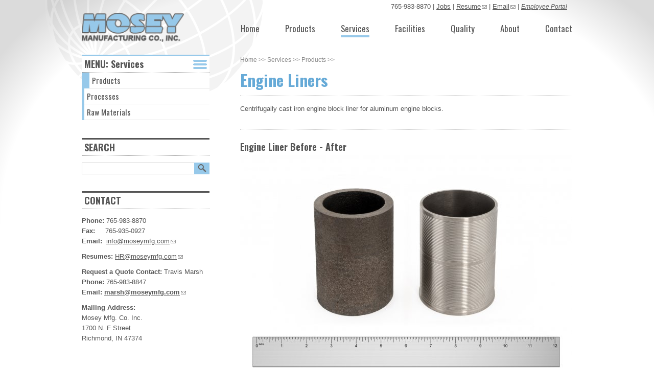

--- FILE ---
content_type: text/html; charset=utf-8
request_url: http://moseymfg.com/our-services/our-products/engine-liners
body_size: 33086
content:
<!DOCTYPE html PUBLIC "-//W3C//DTD HTML+RDFa 1.1//EN">
<!--[if IEMobile 7]><html class="iem7" lang="en" dir="ltr" version="HTML+RDFa 1.1"
  xmlns:content="http://purl.org/rss/1.0/modules/content/"
  xmlns:dc="http://purl.org/dc/terms/"
  xmlns:foaf="http://xmlns.com/foaf/0.1/"
  xmlns:og="http://ogp.me/ns#"
  xmlns:rdfs="http://www.w3.org/2000/01/rdf-schema#"
  xmlns:sioc="http://rdfs.org/sioc/ns#"
  xmlns:sioct="http://rdfs.org/sioc/types#"
  xmlns:skos="http://www.w3.org/2004/02/skos/core#"
  xmlns:xsd="http://www.w3.org/2001/XMLSchema#"><![endif]-->
<!--[if lte IE 6]><html class="lt-ie9 lt-ie8 lt-ie7" lang="en" dir="ltr" version="HTML+RDFa 1.1"
  xmlns:content="http://purl.org/rss/1.0/modules/content/"
  xmlns:dc="http://purl.org/dc/terms/"
  xmlns:foaf="http://xmlns.com/foaf/0.1/"
  xmlns:og="http://ogp.me/ns#"
  xmlns:rdfs="http://www.w3.org/2000/01/rdf-schema#"
  xmlns:sioc="http://rdfs.org/sioc/ns#"
  xmlns:sioct="http://rdfs.org/sioc/types#"
  xmlns:skos="http://www.w3.org/2004/02/skos/core#"
  xmlns:xsd="http://www.w3.org/2001/XMLSchema#"><![endif]-->
<!--[if (IE 7)&(!IEMobile)]><html class="lt-ie9 lt-ie8" lang="en" dir="ltr" version="HTML+RDFa 1.1"
  xmlns:content="http://purl.org/rss/1.0/modules/content/"
  xmlns:dc="http://purl.org/dc/terms/"
  xmlns:foaf="http://xmlns.com/foaf/0.1/"
  xmlns:og="http://ogp.me/ns#"
  xmlns:rdfs="http://www.w3.org/2000/01/rdf-schema#"
  xmlns:sioc="http://rdfs.org/sioc/ns#"
  xmlns:sioct="http://rdfs.org/sioc/types#"
  xmlns:skos="http://www.w3.org/2004/02/skos/core#"
  xmlns:xsd="http://www.w3.org/2001/XMLSchema#"><![endif]-->
<!--[if IE 8]><html class="lt-ie9" lang="en" dir="ltr" version="HTML+RDFa 1.1"
  xmlns:content="http://purl.org/rss/1.0/modules/content/"
  xmlns:dc="http://purl.org/dc/terms/"
  xmlns:foaf="http://xmlns.com/foaf/0.1/"
  xmlns:og="http://ogp.me/ns#"
  xmlns:rdfs="http://www.w3.org/2000/01/rdf-schema#"
  xmlns:sioc="http://rdfs.org/sioc/ns#"
  xmlns:sioct="http://rdfs.org/sioc/types#"
  xmlns:skos="http://www.w3.org/2004/02/skos/core#"
  xmlns:xsd="http://www.w3.org/2001/XMLSchema#"><![endif]-->
<!--[if IE 9]><html class="ie9" lang="en" dir="ltr" version="HTML+RDFa 1.1"
  xmlns:content="http://purl.org/rss/1.0/modules/content/"
  xmlns:dc="http://purl.org/dc/terms/"
  xmlns:foaf="http://xmlns.com/foaf/0.1/"
  xmlns:og="http://ogp.me/ns#"
  xmlns:rdfs="http://www.w3.org/2000/01/rdf-schema#"
  xmlns:sioc="http://rdfs.org/sioc/ns#"
  xmlns:sioct="http://rdfs.org/sioc/types#"
  xmlns:skos="http://www.w3.org/2004/02/skos/core#"
  xmlns:xsd="http://www.w3.org/2001/XMLSchema#"><![endif]-->
<!--[if (gte IE 9)|(gt IEMobile 7)]><!--><html lang="en" dir="ltr" version="HTML+RDFa 1.1"
  xmlns:content="http://purl.org/rss/1.0/modules/content/"
  xmlns:dc="http://purl.org/dc/terms/"
  xmlns:foaf="http://xmlns.com/foaf/0.1/"
  xmlns:og="http://ogp.me/ns#"
  xmlns:rdfs="http://www.w3.org/2000/01/rdf-schema#"
  xmlns:sioc="http://rdfs.org/sioc/ns#"
  xmlns:sioct="http://rdfs.org/sioc/types#"
  xmlns:skos="http://www.w3.org/2004/02/skos/core#"
  xmlns:xsd="http://www.w3.org/2001/XMLSchema#"><!--<![endif]-->
<head profile="http://www.w3.org/1999/xhtml/vocab">
  <meta http-equiv="Content-Type" content="text/html; charset=utf-8" />
<script src="https://www.google.com/recaptcha/api.js?hl=en" async="async" defer="defer"></script>
<meta name="viewport" content="width=device-width, initial-scale=1, maximum-scale=1, minimum-scale=1, user-scalable=no" />
<meta name="generator" content="Drupal 7 (https://www.drupal.org)" />
<link rel="canonical" href="http://moseymfg.com/our-services/our-products/engine-liners" />
<link rel="shortlink" href="http://moseymfg.com/node/27" />
  <title>Engine Liners | Mosey Manufacturing</title>  
  <link type="text/css" rel="stylesheet" href="http://moseymfg.com/files/css/css_xE-rWrJf-fncB6ztZfd2huxqgxu4WO-qwma6Xer30m4.css" media="all" />
<link type="text/css" rel="stylesheet" href="http://moseymfg.com/files/css/css_czHm1oh-7Xpo5z1iNj2V8JStMhonzvJZIdhOKCUyWVU.css" media="all" />
<link type="text/css" rel="stylesheet" href="http://moseymfg.com/files/css/css_SJIMTPevqZ2kfsWUv381hqa_kp1GO9ynvz-KULUxlB4.css" media="screen" />
<link type="text/css" rel="stylesheet" href="http://moseymfg.com/files/css/css_5ykzrMXOQKUjrFVLCJCJ2DoO5Lz7e5OrpdjAqEVRzIA.css" media="all" />
<link type="text/css" rel="stylesheet" href="http://moseymfg.com/files/css/css_Cv-huCflSMkZATdCp49N_SHqxZMp_7HEDdsnxHQfimw.css" media="all" />
<link type="text/css" rel="stylesheet" href="http://moseymfg.com/files/css/css_aOW8WqLghfQxxqD6XlitrQDrzgsirdrr8ilWLj8F0dY.css" media="print" />
<link type="text/css" rel="stylesheet" href="http://moseymfg.com/files/css/css_qc6sCqfo6qPu9CsKX6z5RHNlwXHmrEeJgq6h-UwR_-0.css" media="all" />
<link type="text/css" rel="stylesheet" href="http://fonts.googleapis.com/css?family=Oswald:700,regular&amp;subset=latin-ext" media="all" />
<link type="text/css" rel="stylesheet" href="http://moseymfg.com/files/css/css_IoDhEAugSJoywmf30AJc2nq8NFO-ehO8KC-uP9mB_RE.css" media="all" />
<link type="text/css" rel="stylesheet" href="http://moseymfg.com/files/css/css_QoP_viY8S5TAi1t6X-EASRa4ixcRnHr22U9ehB4p9lM.css" media="all" />
  <script type="text/javascript" src="http://moseymfg.com/sites/all/libraries/modernizr/modernizr-custom.js?rajdg3"></script>
<script type="text/javascript" src="http://moseymfg.com/sites/all/libraries/respondjs/respond.min.js?rajdg3"></script>
<script type="text/javascript" src="//code.jquery.com/jquery-1.7.2.min.js"></script>
<script type="text/javascript">
<!--//--><![CDATA[//><!--
window.jQuery || document.write("<script src='/sites/all/modules/jquery_update/replace/jquery/1.7/jquery.min.js'>\x3C/script>")
//--><!]]>
</script>
<script type="text/javascript" src="http://moseymfg.com/files/js/js_fBPMVf7LNAQhpKLmcvlvaAmw7Pp2oWNevHyH6JgwLdE.js"></script>
<script type="text/javascript">
<!--//--><![CDATA[//><!--
document.createElement( "picture" );
//--><!]]>
</script>
<script type="text/javascript" src="http://moseymfg.com/files/js/js_ptR1ZjZnexk8gj2Q9mIgM2M_6ztR4ckK-i_6gzFmlNM.js"></script>
<script type="text/javascript" src="http://moseymfg.com/files/js/js_RQj66FdQ_YxT84124eHbJE975s7Tzx22qQy-jagbJhI.js"></script>
<script type="text/javascript">
<!--//--><![CDATA[//><!--
(function(i,s,o,g,r,a,m){i["GoogleAnalyticsObject"]=r;i[r]=i[r]||function(){(i[r].q=i[r].q||[]).push(arguments)},i[r].l=1*new Date();a=s.createElement(o),m=s.getElementsByTagName(o)[0];a.async=1;a.src=g;m.parentNode.insertBefore(a,m)})(window,document,"script","https://www.google-analytics.com/analytics.js","ga");ga("create", "UA-50375920-1", {"cookieDomain":"auto"});ga("send", "pageview");
//--><!]]>
</script>
<script type="text/javascript" src="http://moseymfg.com/files/js/js_-oEDdwe4XpUqUj4W0KJs96ENaXIrGvjBvIP-WYYBi54.js"></script>
<script type="text/javascript" src="http://moseymfg.com/files/js/js_OjJLT9kxSn0m3PzjOVeLNOvqAHF-Emy_0H0G6wNHgbA.js"></script>
<script type="text/javascript" src="http://moseymfg.com/files/js/js_43n5FBy8pZxQHxPXkf-sQF7ZiacVZke14b0VlvSA554.js"></script>
<script type="text/javascript">
<!--//--><![CDATA[//><!--
jQuery.extend(Drupal.settings, {"basePath":"\/","pathPrefix":"","setHasJsCookie":0,"ajaxPageState":{"theme":"mosey_manufacturing_responsive","theme_token":"kU822-v87-OsRnr4s8w-pXzN3ZBn152fJpB2GSl55B0","js":{"sites\/all\/modules\/picture\/picturefill2\/picturefill.min.js":1,"sites\/all\/modules\/picture\/picture.min.js":1,"sites\/all\/modules\/block_refresh\/js\/block_refresh.js":1,"sites\/all\/libraries\/modernizr\/modernizr-custom.js":1,"sites\/all\/libraries\/respondjs\/respond.min.js":1,"\/\/code.jquery.com\/jquery-1.7.2.min.js":1,"0":1,"misc\/jquery-extend-3.4.0.js":1,"misc\/jquery-html-prefilter-3.5.0-backport.js":1,"misc\/jquery.once.js":1,"misc\/drupal.js":1,"sites\/all\/libraries\/fitvids\/jquery.fitvids.js":1,"1":1,"sites\/all\/modules\/fitvids\/fitvids.js":1,"sites\/all\/libraries\/colorbox\/jquery.colorbox-min.js":1,"sites\/all\/modules\/colorbox\/js\/colorbox.js":1,"sites\/all\/modules\/custom_search\/js\/custom_search.js":1,"sites\/all\/modules\/compact_forms\/compact_forms.js":1,"sites\/all\/modules\/captcha\/captcha.js":1,"misc\/textarea.js":1,"sites\/all\/modules\/webform\/js\/webform.js":1,"sites\/all\/modules\/google_analytics\/googleanalytics.js":1,"2":1,"sites\/all\/modules\/extlink\/js\/extlink.js":1,"sites\/all\/themes\/mosey_manufacturing_responsive\/js\/showmenu.js":1,"sites\/all\/themes\/mosey_manufacturing_responsive\/js\/showsubmenu.js":1,"sites\/all\/themes\/omega\/omega\/js\/jquery.formalize.js":1,"sites\/all\/themes\/omega\/omega\/js\/omega-mediaqueries.js":1},"css":{"modules\/system\/system.base.css":1,"modules\/system\/system.menus.css":1,"modules\/system\/system.messages.css":1,"modules\/system\/system.theme.css":1,"modules\/field\/theme\/field.css":1,"sites\/all\/modules\/fitvids\/fitvids.css":1,"sites\/all\/modules\/flexslider\/assets\/css\/flexslider_img.css":1,"modules\/node\/node.css":1,"sites\/all\/modules\/picture\/picture_wysiwyg.css":1,"modules\/search\/search.css":1,"modules\/user\/user.css":1,"sites\/all\/modules\/extlink\/css\/extlink.css":1,"sites\/all\/modules\/views\/css\/views.css":1,"sites\/all\/modules\/media\/modules\/media_wysiwyg\/css\/media_wysiwyg.base.css":1,"sites\/all\/modules\/block_refresh\/css\/block_refresh.css":1,"sites\/all\/libraries\/colorbox\/example3\/colorbox.css":1,"sites\/all\/modules\/ctools\/css\/ctools.css":1,"sites\/all\/modules\/custom_search\/custom_search.css":1,"sites\/all\/modules\/compact_forms\/compact_forms.css":1,"sites\/all\/modules\/webform\/css\/webform.css":1,"sites\/all\/themes\/mosey_manufacturing_responsive\/css\/mosey-print.css":1,"sites\/all\/themes\/omega\/alpha\/css\/alpha-reset.css":1,"sites\/all\/themes\/omega\/alpha\/css\/alpha-mobile.css":1,"sites\/all\/themes\/omega\/alpha\/css\/alpha-alpha.css":1,"sites\/all\/themes\/omega\/omega\/css\/formalize.css":1,"sites\/all\/themes\/omega\/omega\/css\/omega-text.css":1,"sites\/all\/themes\/omega\/omega\/css\/omega-branding.css":1,"sites\/all\/themes\/omega\/omega\/css\/omega-menu.css":1,"sites\/all\/themes\/omega\/omega\/css\/omega-forms.css":1,"sites\/all\/themes\/omega\/omega\/css\/omega-visuals.css":1,"files\/fontyourface\/font.css":1,"http:\/\/fonts.googleapis.com\/css?family=Oswald:700,regular\u0026subset=latin-ext":1,"sites\/all\/themes\/mosey_manufacturing_responsive\/css\/global.css":1,"narrow::sites\/all\/themes\/mosey_manufacturing_responsive\/css\/mosey-manufacturing-responsive-alpha-default.css":1,"narrow::sites\/all\/themes\/mosey_manufacturing_responsive\/css\/mosey-manufacturing-responsive-alpha-default-narrow.css":1,"sites\/all\/themes\/omega\/alpha\/css\/grid\/alpha_default\/narrow\/alpha-default-narrow-12.css":1,"normal::sites\/all\/themes\/mosey_manufacturing_responsive\/css\/mosey-manufacturing-responsive-alpha-default.css":1,"normal::sites\/all\/themes\/mosey_manufacturing_responsive\/css\/mosey-manufacturing-responsive-alpha-default-normal.css":1,"sites\/all\/themes\/omega\/alpha\/css\/grid\/alpha_default\/normal\/alpha-default-normal-12.css":1}},"block_refresh":{"settings":{"block-views-dunkirk-plant-status-block":{"element":"block-views-dunkirk-plant-status-block","auto":1,"manual":0,"init":1,"arguments":1,"panels":0,"timer":"30","block":{"block":"views","delta":"dunkirk_plant_status-block"},"bypass_page_cache":0,"bypass_external_cache":""},"block-block-refresh-demo-block-refresh-demo":{"element":"block-block-refresh-demo-block-refresh-demo","auto":1,"manual":0,"init":1,"arguments":1,"panels":0,"timer":"10","block":{"block":"block_refresh_demo","delta":"block_refresh_demo"},"bypass_page_cache":0,"bypass_external_cache":""},"block-views-richmond-plant-status-block":{"element":"block-views-richmond-plant-status-block","auto":1,"manual":0,"init":1,"arguments":1,"panels":0,"timer":"30","block":{"block":"views","delta":"richmond_plant_status-block"},"bypass_page_cache":0,"bypass_external_cache":""},"block-views-elwood-plant-status-block":{"element":"block-views-elwood-plant-status-block","auto":1,"manual":0,"init":1,"arguments":1,"panels":0,"timer":"30","block":{"block":"views","delta":"elwood_plant_status-block"},"bypass_page_cache":0,"bypass_external_cache":""}},"args":["node","27"],"query":""},"colorbox":{"opacity":"0.85","current":"{current} of {total}","previous":"\u00ab Prev","next":"Next \u00bb","close":"Close","maxWidth":"98%","maxHeight":"98%","fixed":true,"mobiledetect":true,"mobiledevicewidth":"480px","file_public_path":"\/files","specificPagesDefaultValue":"admin*\nimagebrowser*\nimg_assist*\nimce*\nnode\/add\/*\nnode\/*\/edit\nprint\/*\nprintpdf\/*\nsystem\/ajax\nsystem\/ajax\/*"},"custom_search":{"form_target":"_self","solr":0},"compactForms":{"forms":["webform-client-form-69"],"stars":1},"urlIsAjaxTrusted":{"\/webforms\/request-information":true,"\/our-services\/our-products\/engine-liners":true},"fitvids":{"custom_domains":[],"selectors":["body"],"simplifymarkup":true},"googleanalytics":{"trackOutbound":1,"trackMailto":1,"trackDownload":1,"trackDownloadExtensions":"7z|aac|arc|arj|asf|asx|avi|bin|csv|doc(x|m)?|dot(x|m)?|exe|flv|gif|gz|gzip|hqx|jar|jpe?g|js|mp(2|3|4|e?g)|mov(ie)?|msi|msp|pdf|phps|png|ppt(x|m)?|pot(x|m)?|pps(x|m)?|ppam|sld(x|m)?|thmx|qtm?|ra(m|r)?|sea|sit|tar|tgz|torrent|txt|wav|wma|wmv|wpd|xls(x|m|b)?|xlt(x|m)|xlam|xml|z|zip","trackColorbox":1},"extlink":{"extTarget":"_blank","extClass":"ext","extLabel":"(link is external)","extImgClass":0,"extIconPlacement":"append","extSubdomains":1,"extExclude":"","extInclude":"","extCssExclude":"","extCssExplicit":"","extAlert":0,"extAlertText":"This link will take you to an external web site. We are not responsible for their content.","mailtoClass":"mailto","mailtoLabel":"(link sends e-mail)","extUseFontAwesome":false},"omega":{"layouts":{"primary":"normal","order":["narrow","normal"],"queries":{"narrow":"all and (min-width: 740px) and (min-device-width: 740px), (max-device-width: 800px) and (min-width: 740px) and (orientation:landscape)","normal":"all and (min-width: 980px) and (min-device-width: 980px), all and (max-device-width: 1024px) and (min-width: 1024px) and (orientation:landscape)"}}}});
//--><!]]>
</script>
  <!--[if lt IE 9]><script src="http://html5shiv.googlecode.com/svn/trunk/html5.js"></script><![endif]-->
</head>
<body class="html not-front not-logged-in page-node page-node- page-node-27 node-type-product context-our-services">
  <div id="skip-link">
    <a href="#main-content" class="element-invisible element-focusable">Skip to main content</a>
  </div>
  <div class="region region-page-top" id="region-page-top">
  <div class="region-inner region-page-top-inner">
      </div>
</div>  <div class="page clearfix" id="page">
      <header id="section-header" class="section section-header">
  <div id="zone-user-wrapper" class="zone-wrapper zone-user-wrapper clearfix">  
  <div id="zone-user" class="zone zone-user clearfix container-12">
    <div class="grid-12 region region-user-first" id="region-user-first">
  <div class="region-inner region-user-first-inner">
    <div class="block block-block block-10 block-block-10 odd block-without-title" id="block-block-10">
  <div class="block-inner clearfix">
                
    <div class="content clearfix">
      <p>This website utilizes cutting-edge technologies, and thus, requires Internet Explorer 8 or above.  Please upgrade Internet Explorer, or download another modern browser such as <a href="http://www.google.com/chrome/">Google Chrome</a>, <a href="http://www.mozilla.org/en-US/firefox/new/">FireFox</a>, <a href="http://www.opera.com">Opera</a>, or <a href="http://www.apple.com/safari/">Safari</a>.</p>
    </div>
  </div>
</div><div class="block block-block block-2 block-block-2 even block-without-title" id="block-block-2">
  <div class="block-inner clearfix">
                
    <div class="content clearfix">
      <p>765-983-8870 | <a href="/jobs">Jobs</a> | <a href="mailto:HR@moseymfg.com?subject=Resume%20from%20website">Resume</a> | <a href="mailto:info@moseymfg.com">Email</a> | <em><a class="portal" href="/employee-portal">Employee Portal</a></em></p>
    </div>
  </div>
</div><div class="block block-block block-11 block-block-11 odd block-without-title" id="block-block-11">
  <div class="block-inner clearfix">
                
    <div class="content clearfix">
      <p><strong>Phone:</strong> 765-983-8870<br /><strong>Fax:</strong>     765-983-8736<br /><strong>Email:</strong>  <a href="mailto:info@moseymfg.com">info@moseymfg.com</a></p>
    </div>
  </div>
</div>  </div>
</div>  </div>
</div><div id="zone-branding-wrapper" class="zone-wrapper zone-branding-wrapper clearfix">  
  <div id="zone-branding" class="zone zone-branding clearfix container-12">
    <div class="grid-12 region region-branding" id="region-branding">
  <div class="region-inner region-branding-inner">
        <div class="block block-block block-7 block-block-7 odd block-without-title" id="block-block-7">
  <div class="block-inner clearfix">
                
    <div class="content clearfix">
      <h1 class="site-name"><a href="/"><div class="media media-element-container media-default"><div id="file-43" class="file file-image file-image-png">

        <h2 class="element-invisible"><a href="/file/43">logo.png</a></h2>
    
  
  <div class="content">
    <img height="54" width="190" alt="Mosey Manufacturing Logo" title="Home" class="media-element file-default" typeof="foaf:Image" src="http://moseymfg.com/files/styles/inline__normal/public/logo.png?itok=FaRCDNX0" />  </div>

  
</div>
</div></a></h1>
    </div>
  </div>
</div>  </div>
</div>  </div>
</div><div id="zone-menu-wrapper" class="zone-wrapper zone-menu-wrapper clearfix">  
  <div id="zone-menu" class="zone zone-menu clearfix container-12">
    <div class="grid-12 region region-menu" id="region-menu">
  <div class="region-inner region-menu-inner">
        <div class="block block-block block-9 block-block-9 odd block-without-title" id="block-block-9">
  <div class="block-inner clearfix">
                
    <div class="content clearfix">
      <div id="menu-button">MENU</div>
    </div>
  </div>
</div><div class="block block-menu-block block-1 block-menu-block-1 even block-without-title" id="block-menu-block-1">
  <div class="block-inner clearfix">
                
    <div class="content clearfix">
      <div class="menu-block-wrapper menu-block-1 menu-name-main-menu parent-mlid-0 menu-level-1">
  <ul class="menu"><li class="first leaf menu-mlid-839"><a href="/" title="">Home</a></li>
<li class="leaf menu-mlid-1476"><a href="/our-services/our-products" title="">Products</a></li>
<li class="expanded active-trail menu-mlid-687"><a href="/our-services" class="active-trail">Services</a><ul class="menu"><li class="first leaf active-trail menu-mlid-694"><a href="/our-services/our-products" class="active-trail">Products</a></li>
<li class="leaf menu-mlid-1120"><a href="/our-services/processes">Processes</a></li>
<li class="last leaf menu-mlid-1121"><a href="/our-services/raw-materials">Raw Materials</a></li>
</ul></li>
<li class="leaf menu-mlid-691"><a href="/facilities">Facilities</a></li>
<li class="leaf menu-mlid-689"><a href="/quality">Quality</a></li>
<li class="leaf menu-mlid-688"><a href="/about-us">About</a></li>
<li class="last leaf menu-mlid-861"><a href="/contact-us">Contact</a></li>
</ul></div>
    </div>
  </div>
</div>  </div>
</div>
  </div>
</div></header>    
      <section id="section-content" class="section section-content">
  <div id="zone-content-wrapper" class="zone-wrapper zone-content-wrapper clearfix">  
  <div id="zone-content" class="zone zone-content clearfix container-12">    
        <div class="grid-8 region region-content" id="region-content">
  <div class="region-inner region-content-inner">
        
    <a id="main-content"></a>
        
        <div class="block block-delta-blocks block-breadcrumb block-delta-blocks-breadcrumb odd block-without-title" id="block-delta-blocks-breadcrumb">
  <div class="block-inner clearfix">
                
    <div class="content clearfix">
      <div id="breadcrumb" class="clearfix"><ul class="breadcrumb"><li class="depth-1 odd first"><span id="breadcrumb-delimiter">>> </span><a href="/">Home</a></li><li class="depth-2 even"><span id="breadcrumb-delimiter">>> </span><a href="/our-services">Services</a></li><li class="depth-3 odd last"><span id="breadcrumb-delimiter">>> </span><a href="/our-services/our-products">Products</a></li>>></ul></div>    </div>
  </div>
</div><div class="block block-delta-blocks block-page-title block-delta-blocks-page-title even block-without-title" id="block-delta-blocks-page-title">
  <div class="block-inner clearfix">
                
    <div class="content clearfix">
      <h1 id="page-title" class="title">Engine Liners</h1>    </div>
  </div>
</div><div class="block block-system block-main block-system-main odd block-without-title" id="block-system-main">
  <div class="block-inner clearfix">
                
    <div class="content clearfix">
      <article about="/our-services/our-products/engine-liners" typeof="sioc:Item foaf:Document" class="node node-product node-published node-not-promoted node-not-sticky author-mosey-admin odd clearfix" id="node-product-27">
        <span property="dc:title" content="Engine Liners" class="rdf-meta element-hidden"></span>    
  
  <div class="content clearfix">
    <div class="field field-name-body field-type-text-with-summary field-label-hidden"><div class="field-items"><div class="field-item even" property="content:encoded"><p>Centrifugally cast iron engine block liner for aluminum engine blocks.</p>
</div></div></div>  </div>
  
  <div class="clearfix">
          <nav class="links node-links clearfix"></nav>
    
      </div>
</article>    </div>
  </div>
</div><div class="block block-views block-product-images-block block-views-product-images-block even block-without-title" id="block-views-product-images-block">
  <div class="block-inner clearfix">
                
    <div class="content clearfix">
      <div class="view view-product-images view-id-product_images view-display-id-block view-dom-id-4afbf7982b45d9f21a99d1afe85ed756">
        
  
  
      <div class="view-content">
        <div class="views-row views-row-1 views-row-odd views-row-first views-row-last">
      
  <div class="views-field views-field-field-file-image-title-text">        <h4 class="field-content">Engine Liner Before - After</h4>  </div>  
  <div class="views-field views-field-field-product-image">        <div class="field-content"><a href="http://moseymfg.com/files/products/8n-engine_liner_bef_aft_v2.jpg" title="Engine Liner Before - After" class="colorbox" data-colorbox-gallery="gallery-node-27-6-vlMBnomHM" data-cbox-img-attrs="{&quot;title&quot;: &quot;Engine Liner Before - After&quot;, &quot;alt&quot;: &quot;&quot;}"><img typeof="foaf:Image" src="http://moseymfg.com/files/styles/individual_product__normal/public/products/8n-engine_liner_bef_aft_v2.jpg?itok=hrOYogJl" width="650" height="435" alt="" title="Engine Liner Before - After" /></a></div>  </div>  </div>
    </div>
  
  
  
  
  
  
</div>    </div>
  </div>
</div>      </div>
</div><aside class="grid-4 region region-sidebar-second" id="region-sidebar-second">
  <div class="region-inner region-sidebar-second-inner">
    <section class="block block-menu-block block-2 block-menu-block-2 odd" id="block-menu-block-2">
  <div class="block-inner clearfix">
              <h2 class="block-title">MENU: Services</h2>
            
    <div class="content clearfix">
      <div class="menu-block-wrapper menu-block-2 menu-name-main-menu parent-mlid-687 menu-level-1">
  <ul class="menu"><li class="first leaf active-trail menu-mlid-694"><a href="/our-services/our-products" class="active-trail active-trail">Products</a></li>
<li class="leaf menu-mlid-1120"><a href="/our-services/processes">Processes</a></li>
<li class="last leaf menu-mlid-1121"><a href="/our-services/raw-materials">Raw Materials</a></li>
</ul></div>
    </div>
  </div>
</section><section class="block block-search block-form block-search-form even" id="block-search-form">
  <div class="block-inner clearfix">
              <h2 class="block-title">Search</h2>
            
    <div class="content clearfix">
      <form class="search-form" role="search" action="/our-services/our-products/engine-liners" method="post" id="search-block-form" accept-charset="UTF-8"><div><div class="container-inline">
    <div class="form-item form-type-textfield form-item-search-block-form">
  <label class="element-invisible" for="edit-search-block-form--2">Search this site </label>
 <input title="Enter the terms you wish to search for." class="custom-search-box form-text" placeholder="" type="text" id="edit-search-block-form--2" name="search_block_form" value="" size="15" maxlength="128" />
</div>
<div class="form-actions form-wrapper" id="edit-actions"><input alt="" class="custom-search-button form-submit" type="image" id="edit-submit" name="op" src="/sites/all/themes/mosey_manufacturing_responsive/images/search-button.png" /></div><input type="hidden" name="form_build_id" value="form-fT7dojeY3XlllUwkt48FdCRovMlnQuTto3RTygNLxAc" />
<input type="hidden" name="form_id" value="search_block_form" />
</div>
</div></form>    </div>
  </div>
</section><section class="block block-block block-8 block-block-8 odd" id="block-block-8">
  <div class="block-inner clearfix">
              <h2 class="block-title">Contact</h2>
            
    <div class="content clearfix">
      <p><strong>Phone:</strong> 765-983-8870<br /><strong>Fax:</strong>     765-935-0927<br /><strong>Email:</strong>  <a href="mailto:info@moseymfg.com">info@moseymfg.com</a></p>
<p><strong>Resumes:</strong> <a href="mailto:HR@moseymfg.com?subject=Resume%20from%20Website">HR@moseymfg.com</a></p>
<p><strong>Request a Quote Contact:</strong> Travis Marsh<br /><strong style="line-height: 1.4em;">Phone:</strong><span style="line-height: 1.4em;"> 765-983-8847</span><br /><strong style="line-height: 1.4em;">Email: <a href="mailto:marsh@moseymfg.com?subject=Request%20for%20quote">marsh@moseymfg.com</a></strong></p>
<p><strong>Mailing Address:</strong><br /><span style="line-height: 1.4em;">Mosey </span>Mfg<span style="line-height: 1.4em;">. Co. Inc.</span><br /><span style="line-height: 1.4em;">1700 N. F Street</span><br /><span style="line-height: 1.4em;">Richmond, IN 47374</span></p>
    </div>
  </div>
</section>  </div>
</aside>  </div>
</div><div id="zone-postscript-wrapper" class="zone-wrapper zone-postscript-wrapper clearfix">  
  <div id="zone-postscript" class="zone zone-postscript clearfix container-12">
    <div class="grid-4 region region-postscript-first" id="region-postscript-first">
  <div class="region-inner region-postscript-first-inner">
    <section class="block block-webform block-client-block-69 block-webform-client-block-69 odd" id="block-webform-client-block-69">
  <div class="block-inner clearfix">
              <h2 class="block-title">Request Information</h2>
            
    <div class="content clearfix">
      <form class="webform-client-form" enctype="multipart/form-data" action="/webforms/request-information" method="post" id="webform-client-form-69" accept-charset="UTF-8"><div><div class="form-item webform-component webform-component-textfield" id="webform-component-name">
  <label for="edit-submitted-name">Name <span class="form-required" title="This field is required.">*</span></label>
 <input type="text" id="edit-submitted-name" name="submitted[name]" value="" size="60" maxlength="25" class="form-text required" />
</div>
<div class="form-item webform-component webform-component-textfield" id="webform-component-company-name">
  <label for="edit-submitted-company-name">Company Name </label>
 <input type="text" id="edit-submitted-company-name" name="submitted[company_name]" value="" size="60" maxlength="30" class="form-text" />
</div>
<div class="form-item webform-component webform-component-textfield" id="webform-component-email">
  <label for="edit-submitted-email">Email <span class="form-required" title="This field is required.">*</span></label>
 <input type="text" id="edit-submitted-email" name="submitted[email]" value="" size="60" maxlength="128" class="form-text required" />
</div>
<div class="form-item webform-component webform-component-textarea" id="webform-component-how-may-we-assist">
  <label for="edit-submitted-how-may-we-assist">How May We Assist? <span class="form-required" title="This field is required.">*</span></label>
 <div class="form-textarea-wrapper resizable"><textarea id="edit-submitted-how-may-we-assist" name="submitted[how_may_we_assist]" cols="60" rows="5" class="form-textarea required"></textarea></div>
</div>
<input type="hidden" name="details[sid]" />
<input type="hidden" name="details[page_num]" value="1" />
<input type="hidden" name="details[page_count]" value="1" />
<input type="hidden" name="details[finished]" value="0" />
<input type="hidden" name="form_build_id" value="form-eZOOcNXbMM6SwyNi5Dzwep0goJo8lJbzcjYrmJ8c1Hs" />
<input type="hidden" name="form_id" value="webform_client_form_69" />
<div class="captcha"><input type="hidden" name="captcha_sid" value="1527268" />
<input type="hidden" name="captcha_token" value="07b3e4bbb66259113f883b64113bba6e" />
<input type="hidden" name="captcha_response" value="Google no captcha" />
<div class="g-recaptcha" data-sitekey="6LcWlFYUAAAAAGCoPTF6F-SxzDEM83ye8mANIIkL" data-theme="light" data-type="image"></div><input type="hidden" name="captcha_cacheable" value="1" />
</div><div class="form-actions form-wrapper" id="edit-actions--2"><input type="submit" id="edit-submit--2" name="op" value="Submit" class="form-submit" /></div></div></form>    </div>
  </div>
</section>  </div>
</div><div class="grid-4 region region-postscript-second" id="region-postscript-second">
  <div class="region-inner region-postscript-second-inner">
    <section class="block block-views block-did-you-know-block block-views-did-you-know-block odd" id="block-views-did-you-know-block">
  <div class="block-inner clearfix">
              <h2 class="block-title">Did you know?</h2>
            
    <div class="content clearfix">
      <div class="view view-did-you-know view-id-did_you_know view-display-id-block view-dom-id-5c56f156e9a3a09174eeae4d45230014">
        
  
  
      <div class="view-content">
        <div class="views-row views-row-1 views-row-odd views-row-first views-row-last">
      
  <div class="views-field views-field-body">        <div class="field-content"><p>Mosey manufacturing has been in continuous operation since 1946!</p>
</div>  </div>  </div>
    </div>
  
  
  
  
  
  
</div>    </div>
  </div>
</section>  </div>
</div><div class="grid-4 region region-postscript-third" id="region-postscript-third">
  <div class="region-inner region-postscript-third-inner">
    <section class="block block-menu-block block-3 block-menu-block-3 odd" id="block-menu-block-3">
  <div class="block-inner clearfix">
              <h2 class="block-title">Site Map</h2>
            
    <div class="content clearfix">
      <div class="menu-block-wrapper menu-block-3 menu-name-main-menu parent-mlid-0 menu-level-1">
  <ul class="menu"><li class="first leaf menu-mlid-839"><a href="/" title="">Home</a></li>
<li class="leaf menu-mlid-1476"><a href="/our-services/our-products" title="">Products</a></li>
<li class="expanded active-trail menu-mlid-687"><a href="/our-services" class="active-trail active-trail">Services</a><ul class="menu"><li class="first leaf active-trail menu-mlid-694"><a href="/our-services/our-products" class="active-trail active-trail active-trail">Products</a></li>
<li class="leaf menu-mlid-1120"><a href="/our-services/processes">Processes</a></li>
<li class="last leaf menu-mlid-1121"><a href="/our-services/raw-materials">Raw Materials</a></li>
</ul></li>
<li class="leaf menu-mlid-691"><a href="/facilities">Facilities</a></li>
<li class="leaf menu-mlid-689"><a href="/quality">Quality</a></li>
<li class="leaf menu-mlid-688"><a href="/about-us">About</a></li>
<li class="last leaf menu-mlid-861"><a href="/contact-us">Contact</a></li>
</ul></div>
    </div>
  </div>
</section><div class="block block-block block-1 block-block-1 even block-without-title" id="block-block-1">
  <div class="block-inner clearfix">
                
    <div class="content clearfix">
      <p>Designed &amp; Hosted by: <a class="up-credit" href="http://www.unchartedpixels.com" target="_blank">Uncharted Pixels</a></p>
    </div>
  </div>
</div>  </div>
</div>  </div>
</div></section>    
  
  </div>  <div class="region region-page-bottom" id="region-page-bottom">
  <div class="region-inner region-page-bottom-inner">
      </div>
</div><script type="text/javascript" src="http://moseymfg.com/files/js/js_7Ukqb3ierdBEL0eowfOKzTkNu-Le97OPm-UqTS5NENU.js"></script>
<script type="text/javascript" src="http://moseymfg.com/files/js/js_Z7V5r3e07DLgphu5J22FpwStC8vz_wqG2sMMRFsufbI.js"></script>
</body>
</html>

--- FILE ---
content_type: text/html; charset=utf-8
request_url: https://www.google.com/recaptcha/api2/anchor?ar=1&k=6LcWlFYUAAAAAGCoPTF6F-SxzDEM83ye8mANIIkL&co=aHR0cDovL21vc2V5bWZnLmNvbTo4MA..&hl=en&type=image&v=PoyoqOPhxBO7pBk68S4YbpHZ&theme=light&size=normal&anchor-ms=20000&execute-ms=30000&cb=8d6mu4hmm03r
body_size: 49509
content:
<!DOCTYPE HTML><html dir="ltr" lang="en"><head><meta http-equiv="Content-Type" content="text/html; charset=UTF-8">
<meta http-equiv="X-UA-Compatible" content="IE=edge">
<title>reCAPTCHA</title>
<style type="text/css">
/* cyrillic-ext */
@font-face {
  font-family: 'Roboto';
  font-style: normal;
  font-weight: 400;
  font-stretch: 100%;
  src: url(//fonts.gstatic.com/s/roboto/v48/KFO7CnqEu92Fr1ME7kSn66aGLdTylUAMa3GUBHMdazTgWw.woff2) format('woff2');
  unicode-range: U+0460-052F, U+1C80-1C8A, U+20B4, U+2DE0-2DFF, U+A640-A69F, U+FE2E-FE2F;
}
/* cyrillic */
@font-face {
  font-family: 'Roboto';
  font-style: normal;
  font-weight: 400;
  font-stretch: 100%;
  src: url(//fonts.gstatic.com/s/roboto/v48/KFO7CnqEu92Fr1ME7kSn66aGLdTylUAMa3iUBHMdazTgWw.woff2) format('woff2');
  unicode-range: U+0301, U+0400-045F, U+0490-0491, U+04B0-04B1, U+2116;
}
/* greek-ext */
@font-face {
  font-family: 'Roboto';
  font-style: normal;
  font-weight: 400;
  font-stretch: 100%;
  src: url(//fonts.gstatic.com/s/roboto/v48/KFO7CnqEu92Fr1ME7kSn66aGLdTylUAMa3CUBHMdazTgWw.woff2) format('woff2');
  unicode-range: U+1F00-1FFF;
}
/* greek */
@font-face {
  font-family: 'Roboto';
  font-style: normal;
  font-weight: 400;
  font-stretch: 100%;
  src: url(//fonts.gstatic.com/s/roboto/v48/KFO7CnqEu92Fr1ME7kSn66aGLdTylUAMa3-UBHMdazTgWw.woff2) format('woff2');
  unicode-range: U+0370-0377, U+037A-037F, U+0384-038A, U+038C, U+038E-03A1, U+03A3-03FF;
}
/* math */
@font-face {
  font-family: 'Roboto';
  font-style: normal;
  font-weight: 400;
  font-stretch: 100%;
  src: url(//fonts.gstatic.com/s/roboto/v48/KFO7CnqEu92Fr1ME7kSn66aGLdTylUAMawCUBHMdazTgWw.woff2) format('woff2');
  unicode-range: U+0302-0303, U+0305, U+0307-0308, U+0310, U+0312, U+0315, U+031A, U+0326-0327, U+032C, U+032F-0330, U+0332-0333, U+0338, U+033A, U+0346, U+034D, U+0391-03A1, U+03A3-03A9, U+03B1-03C9, U+03D1, U+03D5-03D6, U+03F0-03F1, U+03F4-03F5, U+2016-2017, U+2034-2038, U+203C, U+2040, U+2043, U+2047, U+2050, U+2057, U+205F, U+2070-2071, U+2074-208E, U+2090-209C, U+20D0-20DC, U+20E1, U+20E5-20EF, U+2100-2112, U+2114-2115, U+2117-2121, U+2123-214F, U+2190, U+2192, U+2194-21AE, U+21B0-21E5, U+21F1-21F2, U+21F4-2211, U+2213-2214, U+2216-22FF, U+2308-230B, U+2310, U+2319, U+231C-2321, U+2336-237A, U+237C, U+2395, U+239B-23B7, U+23D0, U+23DC-23E1, U+2474-2475, U+25AF, U+25B3, U+25B7, U+25BD, U+25C1, U+25CA, U+25CC, U+25FB, U+266D-266F, U+27C0-27FF, U+2900-2AFF, U+2B0E-2B11, U+2B30-2B4C, U+2BFE, U+3030, U+FF5B, U+FF5D, U+1D400-1D7FF, U+1EE00-1EEFF;
}
/* symbols */
@font-face {
  font-family: 'Roboto';
  font-style: normal;
  font-weight: 400;
  font-stretch: 100%;
  src: url(//fonts.gstatic.com/s/roboto/v48/KFO7CnqEu92Fr1ME7kSn66aGLdTylUAMaxKUBHMdazTgWw.woff2) format('woff2');
  unicode-range: U+0001-000C, U+000E-001F, U+007F-009F, U+20DD-20E0, U+20E2-20E4, U+2150-218F, U+2190, U+2192, U+2194-2199, U+21AF, U+21E6-21F0, U+21F3, U+2218-2219, U+2299, U+22C4-22C6, U+2300-243F, U+2440-244A, U+2460-24FF, U+25A0-27BF, U+2800-28FF, U+2921-2922, U+2981, U+29BF, U+29EB, U+2B00-2BFF, U+4DC0-4DFF, U+FFF9-FFFB, U+10140-1018E, U+10190-1019C, U+101A0, U+101D0-101FD, U+102E0-102FB, U+10E60-10E7E, U+1D2C0-1D2D3, U+1D2E0-1D37F, U+1F000-1F0FF, U+1F100-1F1AD, U+1F1E6-1F1FF, U+1F30D-1F30F, U+1F315, U+1F31C, U+1F31E, U+1F320-1F32C, U+1F336, U+1F378, U+1F37D, U+1F382, U+1F393-1F39F, U+1F3A7-1F3A8, U+1F3AC-1F3AF, U+1F3C2, U+1F3C4-1F3C6, U+1F3CA-1F3CE, U+1F3D4-1F3E0, U+1F3ED, U+1F3F1-1F3F3, U+1F3F5-1F3F7, U+1F408, U+1F415, U+1F41F, U+1F426, U+1F43F, U+1F441-1F442, U+1F444, U+1F446-1F449, U+1F44C-1F44E, U+1F453, U+1F46A, U+1F47D, U+1F4A3, U+1F4B0, U+1F4B3, U+1F4B9, U+1F4BB, U+1F4BF, U+1F4C8-1F4CB, U+1F4D6, U+1F4DA, U+1F4DF, U+1F4E3-1F4E6, U+1F4EA-1F4ED, U+1F4F7, U+1F4F9-1F4FB, U+1F4FD-1F4FE, U+1F503, U+1F507-1F50B, U+1F50D, U+1F512-1F513, U+1F53E-1F54A, U+1F54F-1F5FA, U+1F610, U+1F650-1F67F, U+1F687, U+1F68D, U+1F691, U+1F694, U+1F698, U+1F6AD, U+1F6B2, U+1F6B9-1F6BA, U+1F6BC, U+1F6C6-1F6CF, U+1F6D3-1F6D7, U+1F6E0-1F6EA, U+1F6F0-1F6F3, U+1F6F7-1F6FC, U+1F700-1F7FF, U+1F800-1F80B, U+1F810-1F847, U+1F850-1F859, U+1F860-1F887, U+1F890-1F8AD, U+1F8B0-1F8BB, U+1F8C0-1F8C1, U+1F900-1F90B, U+1F93B, U+1F946, U+1F984, U+1F996, U+1F9E9, U+1FA00-1FA6F, U+1FA70-1FA7C, U+1FA80-1FA89, U+1FA8F-1FAC6, U+1FACE-1FADC, U+1FADF-1FAE9, U+1FAF0-1FAF8, U+1FB00-1FBFF;
}
/* vietnamese */
@font-face {
  font-family: 'Roboto';
  font-style: normal;
  font-weight: 400;
  font-stretch: 100%;
  src: url(//fonts.gstatic.com/s/roboto/v48/KFO7CnqEu92Fr1ME7kSn66aGLdTylUAMa3OUBHMdazTgWw.woff2) format('woff2');
  unicode-range: U+0102-0103, U+0110-0111, U+0128-0129, U+0168-0169, U+01A0-01A1, U+01AF-01B0, U+0300-0301, U+0303-0304, U+0308-0309, U+0323, U+0329, U+1EA0-1EF9, U+20AB;
}
/* latin-ext */
@font-face {
  font-family: 'Roboto';
  font-style: normal;
  font-weight: 400;
  font-stretch: 100%;
  src: url(//fonts.gstatic.com/s/roboto/v48/KFO7CnqEu92Fr1ME7kSn66aGLdTylUAMa3KUBHMdazTgWw.woff2) format('woff2');
  unicode-range: U+0100-02BA, U+02BD-02C5, U+02C7-02CC, U+02CE-02D7, U+02DD-02FF, U+0304, U+0308, U+0329, U+1D00-1DBF, U+1E00-1E9F, U+1EF2-1EFF, U+2020, U+20A0-20AB, U+20AD-20C0, U+2113, U+2C60-2C7F, U+A720-A7FF;
}
/* latin */
@font-face {
  font-family: 'Roboto';
  font-style: normal;
  font-weight: 400;
  font-stretch: 100%;
  src: url(//fonts.gstatic.com/s/roboto/v48/KFO7CnqEu92Fr1ME7kSn66aGLdTylUAMa3yUBHMdazQ.woff2) format('woff2');
  unicode-range: U+0000-00FF, U+0131, U+0152-0153, U+02BB-02BC, U+02C6, U+02DA, U+02DC, U+0304, U+0308, U+0329, U+2000-206F, U+20AC, U+2122, U+2191, U+2193, U+2212, U+2215, U+FEFF, U+FFFD;
}
/* cyrillic-ext */
@font-face {
  font-family: 'Roboto';
  font-style: normal;
  font-weight: 500;
  font-stretch: 100%;
  src: url(//fonts.gstatic.com/s/roboto/v48/KFO7CnqEu92Fr1ME7kSn66aGLdTylUAMa3GUBHMdazTgWw.woff2) format('woff2');
  unicode-range: U+0460-052F, U+1C80-1C8A, U+20B4, U+2DE0-2DFF, U+A640-A69F, U+FE2E-FE2F;
}
/* cyrillic */
@font-face {
  font-family: 'Roboto';
  font-style: normal;
  font-weight: 500;
  font-stretch: 100%;
  src: url(//fonts.gstatic.com/s/roboto/v48/KFO7CnqEu92Fr1ME7kSn66aGLdTylUAMa3iUBHMdazTgWw.woff2) format('woff2');
  unicode-range: U+0301, U+0400-045F, U+0490-0491, U+04B0-04B1, U+2116;
}
/* greek-ext */
@font-face {
  font-family: 'Roboto';
  font-style: normal;
  font-weight: 500;
  font-stretch: 100%;
  src: url(//fonts.gstatic.com/s/roboto/v48/KFO7CnqEu92Fr1ME7kSn66aGLdTylUAMa3CUBHMdazTgWw.woff2) format('woff2');
  unicode-range: U+1F00-1FFF;
}
/* greek */
@font-face {
  font-family: 'Roboto';
  font-style: normal;
  font-weight: 500;
  font-stretch: 100%;
  src: url(//fonts.gstatic.com/s/roboto/v48/KFO7CnqEu92Fr1ME7kSn66aGLdTylUAMa3-UBHMdazTgWw.woff2) format('woff2');
  unicode-range: U+0370-0377, U+037A-037F, U+0384-038A, U+038C, U+038E-03A1, U+03A3-03FF;
}
/* math */
@font-face {
  font-family: 'Roboto';
  font-style: normal;
  font-weight: 500;
  font-stretch: 100%;
  src: url(//fonts.gstatic.com/s/roboto/v48/KFO7CnqEu92Fr1ME7kSn66aGLdTylUAMawCUBHMdazTgWw.woff2) format('woff2');
  unicode-range: U+0302-0303, U+0305, U+0307-0308, U+0310, U+0312, U+0315, U+031A, U+0326-0327, U+032C, U+032F-0330, U+0332-0333, U+0338, U+033A, U+0346, U+034D, U+0391-03A1, U+03A3-03A9, U+03B1-03C9, U+03D1, U+03D5-03D6, U+03F0-03F1, U+03F4-03F5, U+2016-2017, U+2034-2038, U+203C, U+2040, U+2043, U+2047, U+2050, U+2057, U+205F, U+2070-2071, U+2074-208E, U+2090-209C, U+20D0-20DC, U+20E1, U+20E5-20EF, U+2100-2112, U+2114-2115, U+2117-2121, U+2123-214F, U+2190, U+2192, U+2194-21AE, U+21B0-21E5, U+21F1-21F2, U+21F4-2211, U+2213-2214, U+2216-22FF, U+2308-230B, U+2310, U+2319, U+231C-2321, U+2336-237A, U+237C, U+2395, U+239B-23B7, U+23D0, U+23DC-23E1, U+2474-2475, U+25AF, U+25B3, U+25B7, U+25BD, U+25C1, U+25CA, U+25CC, U+25FB, U+266D-266F, U+27C0-27FF, U+2900-2AFF, U+2B0E-2B11, U+2B30-2B4C, U+2BFE, U+3030, U+FF5B, U+FF5D, U+1D400-1D7FF, U+1EE00-1EEFF;
}
/* symbols */
@font-face {
  font-family: 'Roboto';
  font-style: normal;
  font-weight: 500;
  font-stretch: 100%;
  src: url(//fonts.gstatic.com/s/roboto/v48/KFO7CnqEu92Fr1ME7kSn66aGLdTylUAMaxKUBHMdazTgWw.woff2) format('woff2');
  unicode-range: U+0001-000C, U+000E-001F, U+007F-009F, U+20DD-20E0, U+20E2-20E4, U+2150-218F, U+2190, U+2192, U+2194-2199, U+21AF, U+21E6-21F0, U+21F3, U+2218-2219, U+2299, U+22C4-22C6, U+2300-243F, U+2440-244A, U+2460-24FF, U+25A0-27BF, U+2800-28FF, U+2921-2922, U+2981, U+29BF, U+29EB, U+2B00-2BFF, U+4DC0-4DFF, U+FFF9-FFFB, U+10140-1018E, U+10190-1019C, U+101A0, U+101D0-101FD, U+102E0-102FB, U+10E60-10E7E, U+1D2C0-1D2D3, U+1D2E0-1D37F, U+1F000-1F0FF, U+1F100-1F1AD, U+1F1E6-1F1FF, U+1F30D-1F30F, U+1F315, U+1F31C, U+1F31E, U+1F320-1F32C, U+1F336, U+1F378, U+1F37D, U+1F382, U+1F393-1F39F, U+1F3A7-1F3A8, U+1F3AC-1F3AF, U+1F3C2, U+1F3C4-1F3C6, U+1F3CA-1F3CE, U+1F3D4-1F3E0, U+1F3ED, U+1F3F1-1F3F3, U+1F3F5-1F3F7, U+1F408, U+1F415, U+1F41F, U+1F426, U+1F43F, U+1F441-1F442, U+1F444, U+1F446-1F449, U+1F44C-1F44E, U+1F453, U+1F46A, U+1F47D, U+1F4A3, U+1F4B0, U+1F4B3, U+1F4B9, U+1F4BB, U+1F4BF, U+1F4C8-1F4CB, U+1F4D6, U+1F4DA, U+1F4DF, U+1F4E3-1F4E6, U+1F4EA-1F4ED, U+1F4F7, U+1F4F9-1F4FB, U+1F4FD-1F4FE, U+1F503, U+1F507-1F50B, U+1F50D, U+1F512-1F513, U+1F53E-1F54A, U+1F54F-1F5FA, U+1F610, U+1F650-1F67F, U+1F687, U+1F68D, U+1F691, U+1F694, U+1F698, U+1F6AD, U+1F6B2, U+1F6B9-1F6BA, U+1F6BC, U+1F6C6-1F6CF, U+1F6D3-1F6D7, U+1F6E0-1F6EA, U+1F6F0-1F6F3, U+1F6F7-1F6FC, U+1F700-1F7FF, U+1F800-1F80B, U+1F810-1F847, U+1F850-1F859, U+1F860-1F887, U+1F890-1F8AD, U+1F8B0-1F8BB, U+1F8C0-1F8C1, U+1F900-1F90B, U+1F93B, U+1F946, U+1F984, U+1F996, U+1F9E9, U+1FA00-1FA6F, U+1FA70-1FA7C, U+1FA80-1FA89, U+1FA8F-1FAC6, U+1FACE-1FADC, U+1FADF-1FAE9, U+1FAF0-1FAF8, U+1FB00-1FBFF;
}
/* vietnamese */
@font-face {
  font-family: 'Roboto';
  font-style: normal;
  font-weight: 500;
  font-stretch: 100%;
  src: url(//fonts.gstatic.com/s/roboto/v48/KFO7CnqEu92Fr1ME7kSn66aGLdTylUAMa3OUBHMdazTgWw.woff2) format('woff2');
  unicode-range: U+0102-0103, U+0110-0111, U+0128-0129, U+0168-0169, U+01A0-01A1, U+01AF-01B0, U+0300-0301, U+0303-0304, U+0308-0309, U+0323, U+0329, U+1EA0-1EF9, U+20AB;
}
/* latin-ext */
@font-face {
  font-family: 'Roboto';
  font-style: normal;
  font-weight: 500;
  font-stretch: 100%;
  src: url(//fonts.gstatic.com/s/roboto/v48/KFO7CnqEu92Fr1ME7kSn66aGLdTylUAMa3KUBHMdazTgWw.woff2) format('woff2');
  unicode-range: U+0100-02BA, U+02BD-02C5, U+02C7-02CC, U+02CE-02D7, U+02DD-02FF, U+0304, U+0308, U+0329, U+1D00-1DBF, U+1E00-1E9F, U+1EF2-1EFF, U+2020, U+20A0-20AB, U+20AD-20C0, U+2113, U+2C60-2C7F, U+A720-A7FF;
}
/* latin */
@font-face {
  font-family: 'Roboto';
  font-style: normal;
  font-weight: 500;
  font-stretch: 100%;
  src: url(//fonts.gstatic.com/s/roboto/v48/KFO7CnqEu92Fr1ME7kSn66aGLdTylUAMa3yUBHMdazQ.woff2) format('woff2');
  unicode-range: U+0000-00FF, U+0131, U+0152-0153, U+02BB-02BC, U+02C6, U+02DA, U+02DC, U+0304, U+0308, U+0329, U+2000-206F, U+20AC, U+2122, U+2191, U+2193, U+2212, U+2215, U+FEFF, U+FFFD;
}
/* cyrillic-ext */
@font-face {
  font-family: 'Roboto';
  font-style: normal;
  font-weight: 900;
  font-stretch: 100%;
  src: url(//fonts.gstatic.com/s/roboto/v48/KFO7CnqEu92Fr1ME7kSn66aGLdTylUAMa3GUBHMdazTgWw.woff2) format('woff2');
  unicode-range: U+0460-052F, U+1C80-1C8A, U+20B4, U+2DE0-2DFF, U+A640-A69F, U+FE2E-FE2F;
}
/* cyrillic */
@font-face {
  font-family: 'Roboto';
  font-style: normal;
  font-weight: 900;
  font-stretch: 100%;
  src: url(//fonts.gstatic.com/s/roboto/v48/KFO7CnqEu92Fr1ME7kSn66aGLdTylUAMa3iUBHMdazTgWw.woff2) format('woff2');
  unicode-range: U+0301, U+0400-045F, U+0490-0491, U+04B0-04B1, U+2116;
}
/* greek-ext */
@font-face {
  font-family: 'Roboto';
  font-style: normal;
  font-weight: 900;
  font-stretch: 100%;
  src: url(//fonts.gstatic.com/s/roboto/v48/KFO7CnqEu92Fr1ME7kSn66aGLdTylUAMa3CUBHMdazTgWw.woff2) format('woff2');
  unicode-range: U+1F00-1FFF;
}
/* greek */
@font-face {
  font-family: 'Roboto';
  font-style: normal;
  font-weight: 900;
  font-stretch: 100%;
  src: url(//fonts.gstatic.com/s/roboto/v48/KFO7CnqEu92Fr1ME7kSn66aGLdTylUAMa3-UBHMdazTgWw.woff2) format('woff2');
  unicode-range: U+0370-0377, U+037A-037F, U+0384-038A, U+038C, U+038E-03A1, U+03A3-03FF;
}
/* math */
@font-face {
  font-family: 'Roboto';
  font-style: normal;
  font-weight: 900;
  font-stretch: 100%;
  src: url(//fonts.gstatic.com/s/roboto/v48/KFO7CnqEu92Fr1ME7kSn66aGLdTylUAMawCUBHMdazTgWw.woff2) format('woff2');
  unicode-range: U+0302-0303, U+0305, U+0307-0308, U+0310, U+0312, U+0315, U+031A, U+0326-0327, U+032C, U+032F-0330, U+0332-0333, U+0338, U+033A, U+0346, U+034D, U+0391-03A1, U+03A3-03A9, U+03B1-03C9, U+03D1, U+03D5-03D6, U+03F0-03F1, U+03F4-03F5, U+2016-2017, U+2034-2038, U+203C, U+2040, U+2043, U+2047, U+2050, U+2057, U+205F, U+2070-2071, U+2074-208E, U+2090-209C, U+20D0-20DC, U+20E1, U+20E5-20EF, U+2100-2112, U+2114-2115, U+2117-2121, U+2123-214F, U+2190, U+2192, U+2194-21AE, U+21B0-21E5, U+21F1-21F2, U+21F4-2211, U+2213-2214, U+2216-22FF, U+2308-230B, U+2310, U+2319, U+231C-2321, U+2336-237A, U+237C, U+2395, U+239B-23B7, U+23D0, U+23DC-23E1, U+2474-2475, U+25AF, U+25B3, U+25B7, U+25BD, U+25C1, U+25CA, U+25CC, U+25FB, U+266D-266F, U+27C0-27FF, U+2900-2AFF, U+2B0E-2B11, U+2B30-2B4C, U+2BFE, U+3030, U+FF5B, U+FF5D, U+1D400-1D7FF, U+1EE00-1EEFF;
}
/* symbols */
@font-face {
  font-family: 'Roboto';
  font-style: normal;
  font-weight: 900;
  font-stretch: 100%;
  src: url(//fonts.gstatic.com/s/roboto/v48/KFO7CnqEu92Fr1ME7kSn66aGLdTylUAMaxKUBHMdazTgWw.woff2) format('woff2');
  unicode-range: U+0001-000C, U+000E-001F, U+007F-009F, U+20DD-20E0, U+20E2-20E4, U+2150-218F, U+2190, U+2192, U+2194-2199, U+21AF, U+21E6-21F0, U+21F3, U+2218-2219, U+2299, U+22C4-22C6, U+2300-243F, U+2440-244A, U+2460-24FF, U+25A0-27BF, U+2800-28FF, U+2921-2922, U+2981, U+29BF, U+29EB, U+2B00-2BFF, U+4DC0-4DFF, U+FFF9-FFFB, U+10140-1018E, U+10190-1019C, U+101A0, U+101D0-101FD, U+102E0-102FB, U+10E60-10E7E, U+1D2C0-1D2D3, U+1D2E0-1D37F, U+1F000-1F0FF, U+1F100-1F1AD, U+1F1E6-1F1FF, U+1F30D-1F30F, U+1F315, U+1F31C, U+1F31E, U+1F320-1F32C, U+1F336, U+1F378, U+1F37D, U+1F382, U+1F393-1F39F, U+1F3A7-1F3A8, U+1F3AC-1F3AF, U+1F3C2, U+1F3C4-1F3C6, U+1F3CA-1F3CE, U+1F3D4-1F3E0, U+1F3ED, U+1F3F1-1F3F3, U+1F3F5-1F3F7, U+1F408, U+1F415, U+1F41F, U+1F426, U+1F43F, U+1F441-1F442, U+1F444, U+1F446-1F449, U+1F44C-1F44E, U+1F453, U+1F46A, U+1F47D, U+1F4A3, U+1F4B0, U+1F4B3, U+1F4B9, U+1F4BB, U+1F4BF, U+1F4C8-1F4CB, U+1F4D6, U+1F4DA, U+1F4DF, U+1F4E3-1F4E6, U+1F4EA-1F4ED, U+1F4F7, U+1F4F9-1F4FB, U+1F4FD-1F4FE, U+1F503, U+1F507-1F50B, U+1F50D, U+1F512-1F513, U+1F53E-1F54A, U+1F54F-1F5FA, U+1F610, U+1F650-1F67F, U+1F687, U+1F68D, U+1F691, U+1F694, U+1F698, U+1F6AD, U+1F6B2, U+1F6B9-1F6BA, U+1F6BC, U+1F6C6-1F6CF, U+1F6D3-1F6D7, U+1F6E0-1F6EA, U+1F6F0-1F6F3, U+1F6F7-1F6FC, U+1F700-1F7FF, U+1F800-1F80B, U+1F810-1F847, U+1F850-1F859, U+1F860-1F887, U+1F890-1F8AD, U+1F8B0-1F8BB, U+1F8C0-1F8C1, U+1F900-1F90B, U+1F93B, U+1F946, U+1F984, U+1F996, U+1F9E9, U+1FA00-1FA6F, U+1FA70-1FA7C, U+1FA80-1FA89, U+1FA8F-1FAC6, U+1FACE-1FADC, U+1FADF-1FAE9, U+1FAF0-1FAF8, U+1FB00-1FBFF;
}
/* vietnamese */
@font-face {
  font-family: 'Roboto';
  font-style: normal;
  font-weight: 900;
  font-stretch: 100%;
  src: url(//fonts.gstatic.com/s/roboto/v48/KFO7CnqEu92Fr1ME7kSn66aGLdTylUAMa3OUBHMdazTgWw.woff2) format('woff2');
  unicode-range: U+0102-0103, U+0110-0111, U+0128-0129, U+0168-0169, U+01A0-01A1, U+01AF-01B0, U+0300-0301, U+0303-0304, U+0308-0309, U+0323, U+0329, U+1EA0-1EF9, U+20AB;
}
/* latin-ext */
@font-face {
  font-family: 'Roboto';
  font-style: normal;
  font-weight: 900;
  font-stretch: 100%;
  src: url(//fonts.gstatic.com/s/roboto/v48/KFO7CnqEu92Fr1ME7kSn66aGLdTylUAMa3KUBHMdazTgWw.woff2) format('woff2');
  unicode-range: U+0100-02BA, U+02BD-02C5, U+02C7-02CC, U+02CE-02D7, U+02DD-02FF, U+0304, U+0308, U+0329, U+1D00-1DBF, U+1E00-1E9F, U+1EF2-1EFF, U+2020, U+20A0-20AB, U+20AD-20C0, U+2113, U+2C60-2C7F, U+A720-A7FF;
}
/* latin */
@font-face {
  font-family: 'Roboto';
  font-style: normal;
  font-weight: 900;
  font-stretch: 100%;
  src: url(//fonts.gstatic.com/s/roboto/v48/KFO7CnqEu92Fr1ME7kSn66aGLdTylUAMa3yUBHMdazQ.woff2) format('woff2');
  unicode-range: U+0000-00FF, U+0131, U+0152-0153, U+02BB-02BC, U+02C6, U+02DA, U+02DC, U+0304, U+0308, U+0329, U+2000-206F, U+20AC, U+2122, U+2191, U+2193, U+2212, U+2215, U+FEFF, U+FFFD;
}

</style>
<link rel="stylesheet" type="text/css" href="https://www.gstatic.com/recaptcha/releases/PoyoqOPhxBO7pBk68S4YbpHZ/styles__ltr.css">
<script nonce="mPvZ1lTR_Ut1IskttxzEgQ" type="text/javascript">window['__recaptcha_api'] = 'https://www.google.com/recaptcha/api2/';</script>
<script type="text/javascript" src="https://www.gstatic.com/recaptcha/releases/PoyoqOPhxBO7pBk68S4YbpHZ/recaptcha__en.js" nonce="mPvZ1lTR_Ut1IskttxzEgQ">
      
    </script></head>
<body><div id="rc-anchor-alert" class="rc-anchor-alert"></div>
<input type="hidden" id="recaptcha-token" value="[base64]">
<script type="text/javascript" nonce="mPvZ1lTR_Ut1IskttxzEgQ">
      recaptcha.anchor.Main.init("[\x22ainput\x22,[\x22bgdata\x22,\x22\x22,\[base64]/[base64]/[base64]/bmV3IHJbeF0oY1swXSk6RT09Mj9uZXcgclt4XShjWzBdLGNbMV0pOkU9PTM/bmV3IHJbeF0oY1swXSxjWzFdLGNbMl0pOkU9PTQ/[base64]/[base64]/[base64]/[base64]/[base64]/[base64]/[base64]/[base64]\x22,\[base64]\\u003d\x22,\[base64]/wqBebX5LbcKgw65CwqzDnT8nwpDCqlrChVzCmH97woXCgsKQw6nCpjc8wpRsw5dvCsONwqvCjcOCwpTCsMKYbE0/wofCosK4Uw3DksOvw7ANw77DqMKnw49WfmrDlsKRMyzCnMKQwr5yZwhfw5tYIMO3w6bCrcOMD1YywooBScO5wqN9Cgxew7ZaU1PDosKUTxHDllU6bcObwo/CgsOjw43Dq8OTw718w7fDtcKowpxzw4HDocOjwqDCq8OxVjQ5w5jCgMOZw7HDmSwgKhlgw7bDucOKFHzDqmHDsMOUS2fCrcO4WMKGwqvDgcORw5/CksK1wrljw4MvwqlAw4zDmHnCiWDDj17DrcKZw67DmTB1wpt5d8KzBMK4BcO6wr3Co8K5ecKGwoVrO0l6OcKzPsOmw6wLwp1rY8K1wrMvbCV5w4BrVsKlwp0uw5XDo3t/[base64]/DnxB6w4/DvH5ow67CtsKywqHDicOgwr3Cp2jDlCZVw7vCjQHCsMKeJkgnw5fDsMKbKFLCqcKJw78YF0rDkEDCoMKxwpPChQ8vwpfCjgLCqsORw7oUwpA8w4vDjh0LIsK7w7jDqmY9G8OJUcKxKSjDrsKyRj7CtcKDw6MVwq0QMz3CrsO/wqMdWcO/wq4GdcOTRcOKIsO2LSBMw48Vwqx+w4XDh1jDjQ/CssO4woXCscKxEcKJw7HCth3Dl8OYUcO/UlE7LggENMK7wrnCnAwkw5XCmFnClwnCnAtWwrnDscKSw5h+LHsSw47CilHDt8KNOEwSw7tab8Kiw4MowqJ1w5jDikHDvkxCw5UewqkNw4XDu8OiwrHDh8Kmw7o5OcKzw5TChS7DuMOfSVPCiHLCq8OtJBDCjcKpWlPCnMO9wqgNFCoXwq/[base64]/CoMKgw6hjw4RUMD3DrVp6wqTCusKqIsKQwoPCtcKLwpdXCcOtJcKkw7ZUw6MkZDERbi/DjsOYw5XDtS3CnmTCqRbDj2wEGmksXzfChcO0QGoew4fCmMK+wrZXLcOCwq1XbjTCuU8fw7/CkMOjw5XDjnADQz/CgENLwqcLCMOewprCpSHDu8O6w5QowqQ5w6Bxwo4owo/[base64]/[base64]/DhXTDuxgvwrXDnMKuwpXCl8Kvw7LCkQY0w4MJO8KwCmLClyjDhGEhwrgGDVc+JsKfwrlHJFU2XFLChSvCucKMOMK3R2bCgR49w71Vw4LCpWN1w5ooYRHCrcKIwo1dw5/CmcOISHY5wrDDjMKqw756KMOQw4lyw7XDjsOpwpwjw7F/[base64]/Ct8O4wpLCvGkvw6PCkcKqNGjDh8OSw7lKKcKeHWseJcONb8O2w5jDhnUvP8OrNMOcw4LCsjfCq8O+XMOxDi3ClcKcIMK7w5A9WCUVQcODZMOBwqfDocOww69hVcO2ccO6w6gRwr3DosKcHlTDshIkwrt0B255w7vDlj/DscOIb1pxwq4ODGXDrcObworCvsOfwo3CssKIwqjDnAgcwoXCjXfCpcKEwqIweiXDuMOpwrbCo8KkwpxEwr/DqgkNS2fDgw7Cp1A6dEfDoSdfw5fCpQ8TIMOkAl99ecKCwqXDscOtw7PDjmcIWcKwLcKMPMOAwpkOB8KmLMKBwojDhELCpMOywotHwpjCt2FHKWPDjcO/wrR0XEkOw5o7w5E9VsKbw7DDgWY0w5IpLwHCq8Ktwq8Tw7/Dv8OAc8KRbgB/[base64]/[base64]/[base64]/[base64]/wq8cO8OmVcKtw5fDuwBCwqFyXxplwrzDi8K/F8O/wpAsw4vDrMK3wqvChTx6E8KJWcObICLCvUPCoMOBw73DgcK/wojCi8O/[base64]/DtmTDv8KWw594w4/DjcOyw6BUEDzCviXDvihuw5QBaGrCkVDDo8KTw6VWPXA8w6PCs8KJw4fCjsKmOjQEw5gtwqdfJx1QZ8KgfAXDsMOmw5vDp8OfwofDssORwqfCozrCkMOuNCfCoCwyH0hYw77DhMOlO8KcJMK+B1nDgsK0w7YeQMKrBGRybsK0Q8KXawXCoUzCnMOYw4/DpcOQUcOWwq7DucKww7zDu3Qww7Zcw6VNDU4RISFlwpHDo0bCskTCmRLDmjnDgGfDkhfCrsOjw6IyclHCsWY+HsKnwplEwofDncKUw6EnwrpEesOJGcKxwqlPLMK1wpLCgsKfwrFPw55Ew7cTwr5tIcO/[base64]/w5wuFzPCm8OrAMOuwqPDtkfDqzQLwpkLwoNswowTAsOwb8Ohw7wWekHDkCrDuU7Ct8K5TjFdFCg/[base64]/IBFGwpHDgMK5HnfDosOrw6XDjcKUalg1eS/DosOzZcOMWjpbPUFCwpLChRt0w7PDo8ObBC1ow47Cu8KPwq1tw5EMw5LCh0o3w5E8FChmwrbDoMKbwq3ChWHDhz9bc8O/BMOhwoDCrMODw7UjEnddOQlXTsKeecKiDMKPAUrCsMOVVMOnbMODwoDCmTbDhVwfQx4cw5TDssKUNyDDlcO/NWLDpMOgEA/DkFXCg3XDiF3DocKOw4p9w5TCtUo6LGnDj8KfTMKDw64TVmvCocOnEhc6w5w8BRNHJH0NworCpcKmwocgwo3CucOTQsONDsKedSbDlcK/f8OaGcOpwo1nRDXDsMO8K8OXJ8Oowo1PLz8iwrbDsWcQFMOPwqXDp8KFwpd6w7TCkyhsIRZDMMKMIsKEw6gzwoBwfMKeR3tdwq/CmkzDgl3CvMOjw4vCucKhw4ELw6RCSsO/w4jCq8O4QkXDpWsVwpPDnwxHw7NgDcOySMOldSIjwo0qXsOswoPDqcO8McOEecKtwqMYMk/ClMKDf8KdAcKJY30kwo9uw4wLeMKhwojCosOswo5/LMK/NhYvw6BIwpbCgnrCqsODw6wZwpXDkcK+HMKWKsKSUy9RwoVbNwvCj8KYDGtAw7bCp8KDJMONeQvCvnXCoCYSTsK0V8OhZMOIMsO+VMOhIMKWw5vCrAzDiHXChcKuY2zDvlLCv8KeIsKAwr/DrsKFw6dew5DCsHsHEW3Cv8KCw7TDhRHDsMKiwpITDMOLFMOhZsKMw6Flw63Dr2nDkHjCjnHChyvDohDCvMOXwoh0wr7CucOdwqJvwpphwr4Xwr4sw6LDg8KzYk/DghXCnCTCmsOfe8OvWsOBKsOHT8OyHcKBEiRhRBPCtMK4FMKawoNLLQAMHsOswoBoLcOwIcOeMcKqwqbDp8O6wpc3RMOLEXjCiD3DomrDsmDCrFFYwoEQGmUDVsKEwr/Dg2LDlAZVw47DrmHDmcO2acK7wpBww4XDhcKpwrFXwo7DjMK6w558wopqwq7DuMOnw5vCkRLCgg3CmcOSYDjCjsKtNcOtw6vCngbDj8OCw6JXdMOmw405FsOLU8KawoYwD8KTw6vDmcOSZTTCkF/DuEM+woEfVhFONxjCp1fCjcKrHgd3wpILw4x9wqjDvMKqwo9ZW8KCwrAqwp83wpzDogjDg0/Dr8Oqw7/DtgzCmMOuwpTDuCvChMOQFMKgPSTDhjzCrXnCt8O/MgUYwqXCrMOFwrVJWi4dwobCqlfCg8KeWRDDp8OewrHCn8OHwobCvsKTw6hLwqXCshjCgwHCpwPDq8KsNAfCksO9BcO1fcO5FFVIw5vCk0HDuzQOw5/DkMO3wphRFsKCCgZKL8K6w7Ybwr/CpMO3HcKsfxYlw7vDtGLDgAo3MxzDv8OGwoh6w7tRwrHCsinCtsOlecOowosODcOSD8KEw7/Dh28RfsO/RkTCmwjDpTdob8Osw7PDl0wtbMKtwr5OKsO+fxfCpsKlMsKCZsOfPibCjsO6McOiP3dKIjfCgMK8KsODwopwDW01w70iQsK7w4fDisOmKsKtwptcdX/Dtk/ChXtMN8KaAsOTw4XDtTrDq8KJCsO/BXnDoMOWBE0kQz/[base64]/[base64]/Dp8Kdw6zDqsKmAHTDhl/DjsKaPSVrKiDCmMOBEcOcCk5sPghpJybDnMKORX02UXFcwrXCvDnDm8KKw4kfwrrCvEUjwoIQwossZHDDqMOCBsO7wrzCv8OZWcK9DMOMagRubgZNNR8LwpvCk27DjXguNw/DocK7PG/DtsODQHnCiicAa8KXVCnDp8KTwoLDn30SPcK6fsOxwp83wrbCr8OkQhw4wrTCn8OMwqgxQDXCncKyw7pdw5HCnMO5dcOXXxhqwr/[base64]/Cj15JwqBMw7/[base64]/LhXCswPCgitqwp3ComrDhyDCm2Rqw6lzcz8yUsKlTsKCDSxHDBJxP8OdwpvDuTTDqsOJw6LDmVrCtMKrwpsQHHvChMKULcK0VEZbw45YwoHCq8OZwqzCtMKdw5VrfsO+w7hZW8OuMFxGOTPCr3nCtmfDscKdwrnDtsKdwofCq1xlIsKvGgHDs8KZw6B/KUrCmgfDh2TCpcKxwrLDjMKuw4BBKxHClwzCpEI7D8KmwrjCtwbCpmXCglVqA8KxwrsgMj4bMcKpw4Qrw6jCssKQw6pwwrjDriAcwq7DpjzCmsKqw7J4aUHChQ/DmnjDuzrDjcOjwrhzw6jCkXBZNsKmYSvCkg9/NxrCvWnDmcOSw7vCpMOtwp3DrBXCtA0JQ8OIwrrClMOQSMKew7pKwq7DiMKGwrRHwrFJw6JaLMKiwrlXRcKEwoo8w7EwfMKMw7lqw6HCiFRcw57Dj8KibjHCmWF8cTbCn8OqS8O/w6zCn8Olwo06L3/DtMOWw67Ci8KAeMK0I3jDq29jw41Hw77CqsKXwqvClMKICsK6w4V9wpQmwovCrMO8P0dzaH9bwq5WwqIcwonCicK8w4zCiy7DumrCqcK1GAbDkcKkQcOJP8K0G8K/aAvDrMODwqoRwqTCh0lLJzjCh8Kqw58sdcK/[base64]/wrTDtMK/[base64]/DoyPDgADDvkTCu8KtFAgpS8KMRQFOwpAZwpjCicOgP8KFK8KmJidXwqjCoVcLPcKWw7/Cl8KGM8K3w6HDicOQGS0AOcOBOcOdwqjDolXDrcK2bUHDrsO/Vw3Cm8OeVhIzwptZwocTwoLCtHvCqcOiw40YJsOKMcOxKsKLZMORU8OdIsKVNMKqwowCwpRlw4YSwoIHfcKRVxrCuMODN3VlHD9zMcOJOMO1PcOrwpEXW2DCnC/CrV3DiMK/woZQHUvDqsKPwrvCrcO6wrDCs8OOwqdwXcKZNCYJwpPCpsOzRxbDrQFrc8KwfWvDusKJwoNHCsOhwol7w4XDvMOZSxM/w6jDpcKpfmprw5DDlirDpknDicO/[base64]/[base64]/Cp8Olw5hYV8OAGMKBw5hkw5oDwqvDk8OdwostGWTCh8KKwq0SwqUgPcONesKfw6nDkikHXMOOG8KGw67DmsKbaDxow5HDrQrDo2/CuR55BGEJPD3CmMOTNwtcwovCj0/Cq3nCssKewqrDmMKqfxfCtA/ClhNKSzHCiVTCnQTCiMO1EFXDkcO2w7zDp1Bxw44Ow5bCpEnCkMOTQ8OAw67DkMOcwrzCqidpw4nDnCNVwofDtMOkwqrDhx9Kw6DDsGnCjcOudcK/woXClWcgwotTUl/Cn8KzwoADwrZgV1hKw4DDlgFZwpFhw4/Dhwg1eDhpw7s6wrnCvWEww5l4w7PDlnjCgsODPMOaw67DvsKrWsOdw4EOe8KgwpAOwogxw7zDssOjVG0mwpXCnsODwo03w5fCuE/Dt8OOF2bDoDpswoTCpsK5w55mw59vSsKRPBJaGkppJsOBPMK6wqlvdgfCo8OyWEnCpcOHwqTDnsKWw5cYZcKIKMOjDsOKcGA/w5gNOnzCq8K0w6A8w5sXQRVLwr/DmxvDgMKVw4sow7NucsODTsKDwogbwqtfwpXDgk3DpcK2A31mwr3DtEzCjE3CiFvCg3PDugvDosOkwqtfb8OgUn5NE8KPU8K+QjVEBjXCjS3CtsOvw5nCsh91wrwsFVs/w5E0wrdXwq7Cp23CllRkwowra1TCtsKxw6/[base64]/[base64]/CrMOZcFtdFMONAcK/[base64]/AMOvO8ORwpPCiQxcKhI2Um3DlWvDpn7CtXrCp0puRCYSQsK/KQXDmn3CpWXDksKvw7nDk8Kid8Ktwr5LDMKdKcKGwpXDm1rDlBQaJcObwqBeAFN3blhdFsOpSETDk8Ovw6hkw4Jpwr4cBA3Dn3jClMOFw6LDqlM2w4XChQB8w4DDlDrDtA0uFD7DkMKUw5/DosKRwohFw5zCjDvCssOiw7bCl2HCiRrCs8K0Sx1xA8KUwpRAw7rDtEJJw5tHwrRjKsOpw6orbQHCq8KXw6lJwrANQ8OvO8KxwpVpwrIZwo96w6PClkzDncOKT2zDnDFUw4LDsMOuw55PAhfDoMKFw69ywr9/YgPCmEpew5vClTYmwokvw4rCkBfDucKMURE7wpMUwoAzAcOow6NDw4jDjMKHIigqVmoDaigtSRzCvsOIK1FUw47Dl8O7w7fDlsOgw7Q6w73Cp8ONw7bDnsOtIEtbw4B3IcOlw5/Ciw7Dj8Ocw4Izwpl7OcONDMKURGfDv8Kvwr/[base64]/CqcKmwpTCi8Oww6XDnsO3fcK+L8O3w6bCmwnChMKyw7RIQmhOwoPDnMOgY8OMNMK2JcK/wrodCloWYS9HV2LCuFLDnmvCgsOYwqrDklPCgcKLXsOTJMO7HBQtwow+JmcbwrIawovCjcObwrAuUHLDlcK6wo3CglvCtMK2woZSO8OOwr9yWsOyfyTCtilDwq5+ThzDuy7CtxfCscOpEcKaKW3CpsOPw6/[base64]/DlcKSwrPDm2cMPEfDjcOqwrLDpsORwqLCtzFjwp5kwoXDv37Co8Opf8K4w4DDrMKAXMOMa1IbMsOdwrHDuwzDjsOGZsKMw65Zwo8zwprDpMOhw6/DuF/CncKwEsKYwq3DmMKsScKHw6oGw4YRwqhCB8KzwqZEwo8gSnDClkfDt8OwCMOSwpzDgH/[base64]/DiwLCpU0QBnlgwp1NwoHCocK5wqcWL8OiwpTDrVnCgTXDq1DCnMKuwppnw5fDgcOjSsOCbcKfwq8kwrwdLRvDtsO/wqzCiMKNJknDqcK8wofDjzYIw6cAw5Mmw4N/M3FVw6fDjsKJSQhkw4FzWxJeKMKjUcOxwrRSezDDq8O+QiHCpXU4K8OOeEvCjcO/JsKQWCJKbU/CtsKXS39Mw5bCrwTDkMOJfR3Cp8KnL3J2w694wpA/w5pRw5plbsOGMGfDucKkPcOOBXhCwrfDtwrCiMO/[base64]/Dqg7CjX7Dq3PChcKcQMO2dsKTEcK5EMOvw5NQw5/CgsKrw7LCk8ORw5/[base64]/CoRHDpGwEUcKJw4UGw7LCk3PCqcKSworDgsKqU8OEwo1IwonDlMOgwrt2wqXCo8KhNcKbwpU+V8O8Zg97w7jCgcKowq8yT1bDrkbDrQowYWVow4jChMOuwq/Ci8Kyc8Klw4LDjwoaNsK7wpBkwrrDncOoDDnDvcOVw57DlHYhw6nClBZpwqcYesKXw6Z/[base64]/[base64]/RMOxXcOPw7fChMKxRDtyw4PCng/Dg23CgMOGwqTDjBpjw4ULKCbCtTjDm8OIwopCNiAEJhjDiXvCpB/DgsKnc8K1wp3CpTF/[base64]/[base64]/Cn3kRaE4jPMKaH8OiwpvCjTDDqi7CtsOZfWcOXsKneBMRw6YXBGp/[base64]/CsWnDrMKLw5hGKxArwpvDksOBwqLCuiUiRGcVa0jCqcKwwo3CgsOXwrVvw5EJw6/Cm8Oew7F2bFrCs3rDo19SUQrDmsKoIMOCDkxzw6fDk0s9CDnCuMKlwoc9YMOtNxl8OU1vwrJlwr3CvsOsw7PCrjAWw4jChcOHw4TCtBIESjVkw6/[base64]/w44DLisSehTCvMOqNcKTIVAwQyjDgcOcPnvCp8OMREjCucKDBcKowo58wqYMSkjCusKcwqPDpMKRwr3Do8O8w4nCvcOtw5zCkcKXE8KVdR7DtTHCscOgbMK/woEPE3RtCxbCp1IgWD7Cr2gvwrZkZ30IH8Kbw4TCvcKjwprClDXDjWTCoyZcYMORJcKrwr1qYVLCiGgCw59ewoDDsSBAwo7Dl3LDq0VcdzLDqX7DiR5SwoU0QcK2bsK8Z3zCv8OswofDjcOfwoXClMOuWsOoeMO6w55Fwr3DmMOFwpdGwpvCt8OIE3rCskkUwo/DjQbCh07CksK2wpM1wqzCoEzCuhpgBcOyw6/DnMOyAQDCjMO3wpMLw7HDjADDmsOBfsOww7fDhcK+wqpyFMOoBsKLw7HDtBXDtcOnw77CpBPDhG1cIsO/V8K8BMK5w55jwrzCoAgyFsONw4DCpVcCFsOPwpfDvsOBCcKew4/DtsOow5kzTitVwrwlJcKbw6PDnDUewrvCiUvCmUzDgsKowp4aacKUw4J/FiAYw4vDiFdIa0cpBMKXWcOVVCDCqHjDpX56BEYvw7bClCUyNcK/UsOyQBDCklhNCsOKwrEiUcK4wr1aAsOpw7XCu2oWfmBYHgItNcKqw5LDjMKAHsKawopAw6zCohrCvXVKw5HCkSfCi8OcwoYOw7DDpWPCsxx5wowWw5LDnhJ1wpQFw7XCtG/CkyoIH2B3FD17wo3DkMOMMsK4ISVUX8KkworCssOCwrDDrMOdwpNyBgHDjGIew7QwWcOHwqLDgVHCnsOnw6kRw63CucKpeULCm8KCw4fDnEoXOWrCjMOqwpx4AWheLsOww6LClcOQFn9uw6zCm8O4wrvClMK3woNsWsObbcKtwoAsw5DCu0B9G3l0F8K/bEfCncOtL0ZSw6XCsMKHw7BWNEHCkSfCj8OgN8OmdCXCtBdCw450EH/DiMOXX8KOBUl9esKVL25QwqQTw5fCgcKHXhLCvip+w4HDrcORwpMHwq/DvMO6wqnDrlnDmR1WwqTCjcOTwq4+AU1Lw7F0w4YXw7HCmkhBM3HCtiTDsRBDKDodAcOYYn0lwqtofwdGXw/CjlgCw4jDrcOCwpwmOh/DikYlwqcqw6fCvzk0YsKjbytdwpJiL8Obw7ARw6vCoHAiwqDDj8O3ZS7DugXDuntBwo45LcKPw4cYw7/[base64]/DtsOQDsKFbVkkcsOoBE5rWB/CksOgIcOvQsOPH8KGwr/[base64]/CnTQNccO4fsK4AMONJkwCJMK2Ox9pwqElwo8cSsK+wpfCgcKSWcOTw4fDlkJ2Gn/CmEbDvsKsQ1zDo8OafQx+IcOcwoYvOBvDvVrCvBjDjsKPFWbCi8OQwr0jVhgfLEvDuwTDisOeDTF6wqx8JXnCvMK8wpV/[base64]/[base64]/CokHCv8OfW8Ojw78Dwo9QfkXDtRzDnTMULDrDoiLDi8KUCWnCj2ZzwpHCrcOzw77DjTZZw40SLEPCunZCw7bDjMKUMcOQR344B0bDpwfCqcOYwo3Dt8OFwqvCq8Ofw5Byw4/[base64]/[base64]/Dg8K3JEhlwp9/w5R3w5fDvRLDi27Dm8OeUwXCn2/CrcO9OsKjw4IOdcKrHi7DicKfw5zDl17DjXrCrUYxwr3CmWvDoMONJcO3dyVHPVzCtsKBwoY2w6taw71jw77DgcKzXMKCccKkwqlQeSxoTMOfdU9rwqYrMBNbwoszw7FsS0NDVjoOwpPDgArDuXjDjcOJwroSw63CuTjCmcOBdULCphxdwp/DvQh9T2vDpjVJw6HCpgQXwqHCgMObw6DDlxDCpw/[base64]/Cg8OmwpkEw79lw6gkw67Ci8Kqwr7DryzDkMOUDzzDiGDCkwbDihnCi8KEMMOMHMOqw6DCrcKFJTfCpcOgw7QzX0nCs8OVXMKKN8O5bcOXbm7Cl1XDsyXCo3IaLG5GT2QTwq0Mw7/CulXCnsKXFnx2BgXDn8K4w5xsw4YcYSzCv8O/wr/Dh8OCw5XCqwvDvsOfw4N5wr/[base64]/UEMzdXwHwoZZK8KpB8OrXMOFwoY4w50pwq7CrRJXYMOfw7vDm8Oswq0FwrDCmkfDiMOTTsK2A0NpfU/Cq8Oxw6HDr8OZwrXCig7DsVY/wq8dccK0wrzDjjTCiMKxNcK3cjnDnMO8UUVlwp7DjsKEaXbCsyEWwrzDl2kCLEh7G3N5wrtmTwZHw7nCrhF1dH/Dp3LCs8K6woZxw7XDksOLBcOcwoU+wojCgzdGwqDDrkvDhg9Ww4tMw4dIbcKIV8OSc8KqwpR7wo/CvVl6w6jDkTVlw5oDw5NuNcOWw4AhPsKkLMOhw4BQKcKaOnXCpR7Dk8KDw5I5IMOAwr3DnGLDlsK/b8OyFsKfwqRhL2FLwp9Cwq3Cq8OAwq0Dw7VSGC0eOFbCn8KHVMKvw53CscKrw7Vfwo4zKsK4RH/CrMOmw6nCkcOswpYCDMKWURfCqsKJwpbCulRQD8KODAvDrX3Dp8OXBmMYw7pOFcKxwrnCqnpTKVt3wrXCshfDl8KVw7/CjyDCk8OhFDHDjFhtw7dEw57CvmLDisOtwq/[base64]/[base64]/IVZIw73CvRvDrhHCq8KcBMKswpoBX8KbwqPDon7CoQwuw7HCq8KRTmkXwrTChEAoU8KrEGrDr8ODPsOCwqslwpIXwoAywp3DrhbCi8OmwrMYw4/DksK5w7NTJgTCsgrCs8Ocw4JFwqrCvnvDhsKGwr3CkXsGVMKSwoZRw4o4w4hxS3nDs191UxvDr8KGwr7Cp2BlwpcDw5IswqXClcORT8K9JlfDjcOyw7rDscOwJsKDZyDDhCZeRMKYI24aw6bDllXDhcOSwpNiViEHw5MDw6/CmsOGwo3DpMKvw6sJEMO1w6d/wqPDt8OdA8KgwqohSm3Cjw/[base64]/CrDxAwo3Do8Ojw57DoEvDicOuwpHCvMOVV8K7OsKzNcKPwojDtcO6GMKHw6/[base64]/[base64]/CkB1NIMOHwqVPw6w4wrrChkjDpMK2w5MFPVpRwpQPwp97wpNzDyc2wp/DmcOcNMOWw4HCpE0Cwrw5fm5rw4jCi8KPw6lPw7rDnBwMw67DnwJkR8OQQsOJw7fCq25AwonCuDNMG0/DvWIWw4ZKwrXCth0yw6s1ElfDjMK6wrzCuSnDvMONw6hbRcKtZcOqWjF7w5XDoXbCqMOsYz5OOW0fQ3/Csx4sHg4pw49kXAwXIsKCwpUTw5fDgsOZw5LDkcKOOiMzwoPCqsOfDnQYw5fDnWxNdcKAIyBlQC/DgcOXw67Dl8OQTsOzHUwdwppSdCTChsOLdEjCt8O2NMKzcnLCssKWKg8jN8OiJErCm8OTQsK/[base64]/CnTbCuMOyZTxvH8OWwrkWTTAEw4IkZkc4ScK9W8ORw6DCgMObNAhgYDsdecKgw49qw7NGMBfCuTYGw7/[base64]/CvisjWMKnHnjCmWxREgklwptnQE5SU8KQFmBHTgRzcWV+Zj4tU8OTJRRjwoHDi3jDj8Okw5wgw7LDpB3DjGBfQMKPwpvCt0cbEsK2LnfDhcOlwqolw63Cp1kiwpjCkcONw4zDvMOQP8KGwp7DiVJsCsOdwpRuwqo8wqFiV040G2wiO8KqwoPDgcK4HsKuwoPCsmlhw4/Cumoxwr99w6gxw5Egf8KnHsOvwq4IS8OlwqkSbhlLw6YGR1xHw5AiPcOIwpvDojzDt8KKwpjClTHDoyLCtsOoXcOzYcOswqYxwrYtP8K5wpJNa8K9wrQ0w63CtjrDm0YuaRfDjj89IcK/wrnCicO7XVTDsVB0wpZgw5s7woHDjB1MSC7DjsOnwpxewqbCpMKBwoRpCVN/wpfDssOswozDksKswqcWdcKsw5TDsMKeF8O6KMOGURpLfMKZw6XCpjwtwp/Dl0k1w61kw4LDpjhVdcKYBcKJSsOTT8O9w6AoMsO2FSnDjcOONcKYw5YEUlDDlsKyw4XDlCbDqX4VdWhpFnE2w43DhEHDrTbDrsOWB1HDgzvDmHbCgCLCrcKLwo4Ow4NEfUcIw7XCn1Erw5/DmsOZwoTDggYrw4fDl3EgRUFow6BsQcKYwpjChlDDt2TDscOyw68zwqBvVMOnw7nCrhsYw6d/Bloewp9iPRV4Y1pvw51GC8KcVMKlIG8tfMKidz7CnlLCogrDmsKcwoXCtsKBwo9AwpxhRMKoYcOqATk/wpVcwrkQPD/DrcO5DgBzwo7DuXTCtw7CrWTCqQrDn8Omw49ywo1pw6UrQhzCriLDpS3DuMOHXngCacOWdHgwanHDv3geAy/ClFRaAcK0wq0UHzctcW3Dj8OAWBVPwrjCsFXDgcOpw4hOEUvDlMKLIX/[base64]/[base64]/[base64]/CiUDDhMKGwqIAOcO0DcKlwrpxwpvDuRbDqcKcwoXDg8OSE8OEecOFMzsOwrLCrB7DnhDDlgB9w4Jcw67CvMOOw6oCHsKXXsKJw5/Di8KAQ8KCwr/Cr0rCrWXCgT7CqE9ywoB8SsKGw75pFAoZwqvDoAVSZzLCnDbDt8OCR3tZw6vDsDvDk3oqw5F3wonCjsO0wptlf8KZIcKfRcOrw7Uuwq/Chw4RJcOzO8KFw4rDicKWwr7Cu8KSUsKUwpHDn8OFw5fDtcKzw64Ow5QiRmFrO8Kzw5HCmMKuFB8HIUwSwp86QQXDrMKEHsOHwoHCo8OHw57CocO5N8KSXAjDo8KDRcOCTQTCt8KLw5tlw4rDmsOLw6/CnCPDkHHCjMKOAyDDmAPDllF4wpTDpsOUw6Eqwp7CrcKKG8KRwqLCicKgwptCbMKnw4vCm0fDqEbDt3rDnj/DjsKyX8KBwqXCn8OKwqvCnsKCw4vCsDDDusOTDcOYLRDDl8OzcsOew6IAXFhEUcKjVcK4dFQffEPDhMKBwqDCosOowqI9w48ECQvDmWXCg1HDtMO3w5rDklILw6RmVTppw4DDkCvDugNqWEbDmz0Lw6bDpF/Do8KwwoLDvCTCpsOBw6djwpMRwrZewoPDvsOJw5jCtiZpDjArTBcawoHDgcO8wo7CicKnw6nDsFPCtww/TQN2asKcDFHDvgEEw4XCjsKBFcOhwptjH8KJwqLCusKWwo4Vw4rDnMO0w6PDncKDTMONTCrCmcOUw7zCvSfDhxzDqMKuwpTDlhF/[base64]/CiEXCjlbCpmbCpBRvwo40w7/[base64]/CslkoKHUBw4bCsMOpw7FuwovDo1APQw0vw7LDoCgcwo/Dl8OOw4slw54uNyDCkcOHccOEw4sxI8Kgw6VocjPDhsO7f8OvZcOwfQvCs0nChxrDg07ClsKCWcKdA8OPKl/[base64]/Cs8O1w4w7w6FSwoXDvsKCeQfDolLDvcO8woYpw6wlSsKAw53CmmrDssOZw7jDmMO0YT/DtMOaw6XDlDfCg8Kwa0fCnloQw4vCvcOtwps2HMO4w6bCimZcwq9Cw73CmcOOW8OHJRXCvsORYknDrHcNwrXCjBoQwqtjw4YNUm3DhWgVw7tTwrJpwoh9wphLwoZkChDCoE/CmcKYw4jCgMKrw7kow5RiwrNIwqPCm8OJNTMQw6MdwoMSwovCnxjDtcOjfsKELUXCjnN1LcOdc3hhecK+wqzDqwHCsioNw5howqjCkcKpwpItcMKvw7Jtw5RBKhsTw4ZoJmcew7fDrgfDtsO4D8OXMcOULVQLeiB2w5LCv8ONwqd4csKnw7F7w4pKw4/CssOWSy9FJgPCicONw7jDlR3Dh8OQV8KrG8OHW0DCocK2YMKFHcKESVrDvRo5RGjCoMObPcO5w67Dn8OmdMO1w4QSw4I7wqXDqQpOPBnDtzDDqTRlAsKnK8KFD8KNFMOrBcO9w6k2w4nCiDPDj8OqHcO4woLCii7CicK/w65TZW5QwpoUwq7ChFrDszTDmSESVMOOGsONwpJfHsK4w61iU2vDoE5pw7PDjBXDikNYYg/DisO/McOxJ8Kmw5VBw69YbcKHFW5ew53DusO0w6bCvcOZOlEmDMOFZcKUw6rDv8OIP8KxH8OSwoVKGsOxasO1cMOXO8OSYsK4woDCrDowwrhbScKMLH8SEsOYwprDsQHCpjVow7nCiV7CssOhw4LCiAXCrcOIw5PDosKtO8O4BXfDvcO4IcK/[base64]/OcKOw5EYwqoqUWHCqX3CuMK6wpTDhsONKsKHwpzChcO7JGIuCSFzT8O7Y8Kdw5jDn0DCrhgrwrXCssKZwprDqyrDoFPDqkXCr3bChEEPw6QGwqtQw6BDwp/ChGkSw5cNwonCq8KLccKLw4sMLcKpw7LDuTrCjUpdFElxDsKbQGfCnMO6w5UgYz/[base64]/fcK4VsOEPEfCtsOQwojDrTrDv1UJBsOuw7PDlcOzKgjCscONKsOxw7F9YlDDnig3w6zDiC46w6Zsw7BrwpDCtsK8woTDrQAjwpfDqiYLHcKSIxUJdsO+A1J6woEYw7UVLizDs0bCscO2wo4aw4nCisOgw7xbw6Fpw61bwr/[base64]/c0HDjThHQGVtTcKqKRQLwq10wr7Ds390w6bDvsOBw4nCijFjF8Knwo7DksOlwrlEwoYKD2ASSCPCqjfCoy/DvnfCi8KbEcO/[base64]/DvHDCucOIfsKvCEHCr8KCAX3Cp1dDOC8yS8OZ\x22],null,[\x22conf\x22,null,\x226LcWlFYUAAAAAGCoPTF6F-SxzDEM83ye8mANIIkL\x22,0,null,null,null,1,[21,125,63,73,95,87,41,43,42,83,102,105,109,121],[1017145,826],0,null,null,null,null,0,null,0,1,700,1,null,0,\[base64]/76lBhnEnQkZnOKMAhmv8xEZ\x22,0,0,null,null,1,null,0,0,null,null,null,0],\x22http://moseymfg.com:80\x22,null,[1,1,1],null,null,null,0,3600,[\x22https://www.google.com/intl/en/policies/privacy/\x22,\x22https://www.google.com/intl/en/policies/terms/\x22],\x22wCxwwXFjiebma5nzWYCSdC+/mxbXatbvlwHS/ai4wgE\\u003d\x22,0,0,null,1,1769151156629,0,0,[183,253,231,99],null,[213,128,41,249],\x22RC-D4qhGkEtJcM5lw\x22,null,null,null,null,null,\x220dAFcWeA7nBmDxZcSzF_Z3jUBpNCu36gp51mUkuYZBCIs8LF0WSh5CRC_OVq9z7XmeTYxE_6IYeoMb-KDZA23HwpsqySGGZjboVw\x22,1769233956768]");
    </script></body></html>

--- FILE ---
content_type: text/css
request_url: http://moseymfg.com/files/css/css_IoDhEAugSJoywmf30AJc2nq8NFO-ehO8KC-uP9mB_RE.css
body_size: 4533
content:
*{-webkit-text-size-adjust:none;}body{font-family:Arial,Helvetica,sans-serif;color:#555;}#block-block-10{display:none;}#section-content .content{line-height:1.6em;}#zone-content p{margin-bottom:10px;}a,a:link,a:visited{text-decoration:underline;color:#555;}#page-title{font-size:1.7em;color:#66AAD7;line-height:1.3em;border-bottom:1px dotted #999;padding-bottom:8px;}h1,h2,h3,h4,h5,h6{letter-spacing:0;margin-bottom:15px;}h3{font-size:1.7em;line-height:1.5em;color:#66AAD7;border-bottom:1px dotted #999;padding-bottom:6px;margin-bottom:15px;}h4{font-size:1.4em;line-height:1.4em;margin-bottom:4px;}#block-system-main h2{font-size:2.15em;line-height:1.4em;}#block-system-main h4,#block-system-main h5,#block-system-main h6,#block-system-main thead th,#block-system-main th{line-height:1.6em;}#block-system-main h4{margin-bottom:15px;color:#999;}#block-system-main h6{color:#66AAD7;}#block-system-main ul,#block-system-main ol{padding-left:2.2em;margin-left:20px;}#block-system-main ol ol{margin-bottom:5px;}#block-system-main h6{color:#66AAD7;}#block-system-main table{border:0;}#block-system-main thead th,#block-system-main th{background:#666;color:#FFF;font-family:'Oswald';font-size:1.3em;border-bottom:0;border:1px solid #999;}#block-system-main td{border:1px solid #DEDEDE;}#block-system-main caption{background-color:#CCC;padding:4px 8px;font-size:.875em;line-height:1.5em;}#block-system-main tr:hover td{background:inherit;}blockquote{background:url('/sites/all/themes/mosey_manufacturing_responsive/images/blockquote-bg.png') no-repeat scroll 5px center #eee;padding:12px 8px 4px 46px;margin-bottom:15px;box-shadow:1px 1px 3px #ccc;}.emphasized{font-size:1.3em;font-weight:bold;}.highlight{background-color:#FFFF5E;}.finetxt{font-size:.875em;font-style:italic;}.text-center{text-align:center;}#region-content .noshadow img{-moz-box-shadow:none;-webkit-box-shadow:none;box-shadow:none;}img{height:auto;}#webform-client-form-69 input{width:100%;}#webform-client-form-69 input.form-submit{width:auto;}body.front #block-delta-blocks-breadcrumb,body.page-node-98 #messages{display:none;}#breadcrumb{margin-top:10px;font-size:.90em;color:#888;}#breadcrumb a{color:#888;text-decoration:none;}#breadcrumb .breadcrumb{margin-bottom:0;}#breadcrumb .breadcrumb li{margin-right:3px;}#breadcrumb li.first #breadcrumb-delimiter{display:none;}#messages{margin-bottom:40px;}li.draggableviews-order{display:none;}hr{clear:both;}input.form-text,textarea.form-textarea{border-color:#CCC;background:#FFF;color:#555;width:95%;padding:0 0 0 5px;}.mollom-privacy{font-size:.80em;line-height:1.2em;}#webform-component-how-may-we-assist{margin-bottom:3px;}#block-block-7 .contextual-links-wrapper,#block-search-form .contextual-links-wrapper,#block-webform-client-block-69 .contextual-links-wrapper,#block-menu-block-3 .contextual-links-wrapper,#block-block-1 .contextual-links-wrapper,.block-menu-block .contextual-links-wrapper,#block-delta-blocks-breadcrumb .contextual-links-wrapper,#block-delta-blocks-page-title .contextual-links-wrapper,#block-delta-blocks-tabs .contextual-links-wrapper{display:none !important;}#block-views-slideshow-block .block-configure,#block-views-videos-block .block-configure,#block-views-did-you-know-block .block-configure,#block-views-products-block .block-configure,#block-views-processes-block-1 .block-configure,#block-views-raw-materials-block-1 .block-configure,#block-views-plants-block-1 .block-configure{display:none !important;}#zone-user{background-color:#97C9EA;}#block-block-2 p{display:block;height:100%;margin-bottom:0;text-align:center;font-weight:bold;padding:3px 0;}#block-block-2 .portal{font-size:.90em;}#block-block-11{display:none;}#zone-branding-wrapper{background:url('/sites/all/themes/mosey_manufacturing_responsive/images/page-background-globe-narrow.png') no-repeat scroll -75px -227px transparent;}body.not-front #zone-branding-wrapper{border-bottom:4px solid #97C9EA;}#zone-branding{padding:15px 0;}#region-branding{padding-left:20px;}h1.site-name{display:block;width:100%;max-width:200px;margin-top:0;}h1.site-name img{width:100%;height:auto;}#block-block-7{margin-right:110px;}#block-block-9{position:relative;z-index:50;}#menu-button{position:absolute;right:10px;top:-55px;display:block;width:60px;font-size:1.2em;text-indent:4px;background-color:#555;padding:5px;cursor:pointer;color:#fff;background:url('/sites/all/themes/mosey_manufacturing_responsive/images/menu-button-plus.png') no-repeat scroll 54px 13px #555;-webkit-border-radius:3px;-moz-border-radius:3px;border-radius:3px;-moz-box-shadow:1px 1px 2px #666;-webkit-box-shadow:1px 1px 2px #666;box-shadow:1px 1px 2px #666;}body.not-front #menu-button{top:-59px;}#menu-button.open{height:40px;background:url('/sites/all/themes/mosey_manufacturing_responsive/images/menu-button-minus.png') no-repeat scroll 54px 16px #555;-webkit-border-radius:3px 3px 0 0;-moz-border-radius:3px 3px 0 0;border-radius:3px 3px 0 0;}#zone-menu-wrapper{background-color:transparent;}body.front #block-menu-block-1{top:-6px;}#block-menu-block-1{position:absolute;z-index:51;right:10px;top:-10px;width:175px;background:#555555;background:url([data-uri]);background:-moz-linear-gradient(top,#555555 0%,#434343 18%,#383838 37%,#222222 100%);background:-webkit-gradient(linear,left top,left bottom,color-stop(0%,#555555),color-stop(18%,#434343),color-stop(37%,#383838),color-stop(100%,#222222));background:-webkit-linear-gradient(top,#555555 0%,#434343 18%,#383838 37%,#222222 100%);background:-o-linear-gradient(top,#555555 0%,#434343 18%,#383838 37%,#222222 100%);background:-ms-linear-gradient(top,#555555 0%,#434343 18%,#383838 37%,#222222 100%);background:linear-gradient(to bottom,#555555 0%,#434343 18%,#383838 37%,#222222 100%);-webkit-border-radius:3px 0 3px 3px;-moz-border-radius:3px 0 3px 3px;border-radius:3px 0 3px 3px;-moz-box-shadow:1px 1px 2px #666;-webkit-box-shadow:1px 1px 2px #666;box-shadow:1px 1px 2px #666;display:none;}.lt-ie9 #block-menu-block-1{background-color:#555;}#block-menu-block-1 .content li{display:block;list-style-type:none;list-style-image:none;width:175px;margin:0;padding:0 10px;-webkit-box-sizing:border-box;-moz-box-sizing:border-box;box-sizing:border-box;background:url('/sites/all/themes/mosey_manufacturing_responsive/images/mobile-menu-li-bg.png') no-repeat scroll 155px center transparent;}#block-menu-block-1 .content li.expanded{background:url('/sites/all/themes/mosey_manufacturing_responsive/images/mobile-menu-li-bg.png') no-repeat scroll 155px 10px transparent;}#block-menu-block-1 .content li.expanded.open{background:url('/sites/all/themes/mosey_manufacturing_responsive/images/mobile-menu-li-bg-down.png') no-repeat scroll 148px 14px transparent;}#block-menu-block-1 .content li.expanded.open ul{display:block !important;}#block-menu-block-1 .content li.active > a,#block-menu-block-1 .content li ul li.active-trail > a.active-trail{color:#97C9EA;}#block-menu-block-1 .content li.active a ul li a{color:#fff;}#block-menu-block-1 .content li a{display:block;vertical-align:middle;width:100%;font-size:1.2em;color:#fff;border-top:1px dotted #666;padding:4px 0;text-decoration:none;-webkit-box-sizing:border-box;-moz-box-sizing:border-box;box-sizing:border-box;}#block-menu-block-1 .content li.first a{border-top:none;}#block-menu-block-1 .content li.last a{border-bottom:none;}#block-menu-block-1 .content ul li ul{display:none;}#block-menu-block-1 .content ul li ul li{display:block;width:100%;padding-right:0;}#block-menu-block-1 .content ul li ul li.first a{border-top:1px dotted #666;}#region-header-second{margin-left:0;margin-right:0;}.flexslider{border-top:5px solid #97C9EA;border-bottom:none;border-left:none;border-right:none;box-shadow:none;-webkit-border-radius:0;-moz-border-radius:0;border-radius:0;margin-bottom:20px;}.flexslider .slides img{height:auto;max-width:720px;}.flex-control-nav{display:none;visibility:hidden;}.flex-direction-nav a.flex-prev{background:url('/sites/all/themes/mosey_manufacturing_responsive/images/slideshow-mobile-prev.png') no-repeat scroll center 0 transparent;}.flex-direction-nav a.flex-next{background:url('/sites/all/themes/mosey_manufacturing_responsive/images/slideshow-mobile-next.png') no-repeat scroll center 0 transparent;}.flexslider .flex-direction-nav a{display:block;width:30px;height:30px;}.flexslider:hover .flex-prev{opacity:1;left:0px;}.flexslider:hover .flex-next{opacity:1;right:0px;}.flexslider p{margin-bottom:0;}.flexslider .views-field-body{background-color:#555;padding:5px 10px;font-size:1em;color:#fff;text-align:center;}.flexslider .views-field-body a{color:#fff;}#zone-preface{margin-bottom:20px;}#zone-preface .region{margin-left:20px;margin-right:20px;margin-bottom:5px;}#zone-preface .region .block{border-top:4px solid #97C9EA;}#zone-preface .region .block h2{margin-top:6px;margin-bottom:8px;padding-bottom:3px;border-bottom:1px dotted #999;font-size:1.7em;margin-bottom:20px;}#region-content{padding-bottom:30px;margin-left:0;margin-right:0;border-bottom:1px dotted #999;}#region-content img{-moz-box-shadow:2px 2px 3px #666;-webkit-box-shadow:2px 2px 3px #666;box-shadow:2px 2px 3px #666;}#block-views-product-images-block .views-row,#block-views-product-images-block-1 .views-row,#block-views-product-images-block-2 .views-row{margin-top:20px;border-top:1px dotted #CCC;padding-top:20px;}#region-content img.file-default{width:100%;max-width:120px !important;height:auto !important;-moz-box-shadow:2px 2px 3px #666;-webkit-box-shadow:2px 2px 3px #666;box-shadow:2px 2px 3px #666;}#region-content img.file-full-width,#region-content #block-views-product-images-block img,#region-content #block-views-product-images-block-1 img,#region-content #block-views-product-images-block-2 img,.node-plant .field-name-field-image img{width:100%;max-width:315px !important;margin:0 auto !important;-moz-box-shadow:2px 2px 3px #666;-webkit-box-shadow:2px 2px 3px #666;box-shadow:2px 2px 3px #666;}.node-plant .field-name-field-image{margin-top:20px;border-top:1px dotted #CCC;padding-top:20px;}#region-content .node-product .field-name-field-image img,#region-content #block-views-product-images-block img,#region-content #block-views-product-images-block-1 img,#region-content #block-views-product-images-block-2 img{-moz-box-shadow:none;-webkit-box-shadow:none;box-shadow:none;}#region-content .floatright img{margin-left:10px;margin-bottom:10px;}#region-content .floatleft img{margin-right:13px;margin-bottom:10px;}#region-content h2.block-title{margin-top:10px;margin-bottom:10px;}#region-content .region-inner{margin-left:20px;margin-right:20px;}#block-system-main .view .views-row,#block-views-products-block .view .views-row,#block-views-plants-block-1 .view .views-row,#block-views-processes-block-1 .view .views-row,#block-views-raw-materials-block-1 .view .views-row{min-height:112px;border-bottom:1px solid #ccc;padding:15px 0;}#block-system-main .view .views-row-first,#block-views-products-block .view .views-row-first,#block-views-plants-block-1 .view .views-row-first,#block-views-processes-block-1 .view .views-row-first,#block-views-raw-materials-block-1 .view .views-row-first{padding-top:0;}#block-system-main .view .views-row-last,#block-views-products-block .view .views-row-last,#block-views-plants-block-1 .view .views-row-last,#block-views-processes-block-1 .view .views-row-last,#block-views-raw-materials-block-1 .view .views-row-last{border-bottom:none;}#block-views-richmond-plant-status-block{margin-bottom:15px;}#block-system-main .view .views-field-field-image img,#block-views-products-block .view .views-field-field-product-image img,#block-views-plants-block-1 .view .views-field-field-image img,#block-views-processes-block-1 .view .views-field-field-image img,#block-views-raw-materials-block-1 .view .views-field-field-image img,#block-views-dunkirk-plant-status-block .view .views-field-image img,#block-views-elwood-plant-status-block .view .views-field-image img,#block-views-richmond-plant-status-block .view .views-field-image img{float:right;max-width:140px;margin-left:10px;margin-bottom:10px;-moz-box-shadow:2px 2px 3px #666;-webkit-box-shadow:2px 2px 3px #666;box-shadow:2px 2px 3px #666;}#block-views-products-block .view .views-field-field-product-image img{float:right;max-width:140px;margin-left:10px;margin-bottom:10px;-moz-box-shadow:none;-webkit-box-shadow:none;box-shadow:none;}#block-system-main .view .views-field-title,#block-views-products-block .view .views-field-title,#block-views-plants-block-1 .view .views-field-title,#block-views-plant-status-block .view .views-field-title,#block-views-processes-block-1 .view .views-field-title,#block-views-raw-materials-block-1 .view .views-field-title,#block-views-dunkirk-plant-status-block .view .views-field-title,#block-views-elwood-plant-status-block .view .views-field-title,#block-views-richmond-plant-status-block .view .views-field-title{margin-bottom:5px;}#block-system-main .view .views-field-title a,#block-views-products-block .view .views-field-title a,#block-views-plants-block-1 .view .views-field-title a,#block-views-processes-block-1 .view .views-field-title a,#block-views-raw-materials-block-1 .view .views-field-title a,#block-views-plant-status-block .view .views-field-title,#block-views-dunkirk-plant-status-block .view .views-field-title,#block-views-elwood-plant-status-block .view .views-field-title,#block-views-richmond-plant-status-block .view .views-field-title{font-size:1.5em;text-decoration:none;}#block-views-plant-status-block{margin-bottom:20px;}#block-views-plant-status-block .views-row,#block-views-dunkirk-plant-status-block .views-row,#block-views-elwood-plant-status-block .views-row,#block-views-richmond-plant-status-block .views-row{overflow:hidden;border:1px solid #ccc;padding:10px;margin-bottom:10px;}#block-views-plant-status-block .view .views-field-title,#block-views-dunkirk-plant-status-block .view .views-field-title,#block-views-elwood-plant-status-block .view .views-field-title,#block-views-richmond-plant-status-block .view .views-field-title{text-align:center;}#block-views-plant-status-block .view .views-field-field-plant-address,#block-views-dunkirk-plant-status-block .view .views-field-field-dunkirk-plant-address,#block-views-elwood-plant-status-block .view .views-field-field-elwood-plant-address,#block-views-richmond-plant-status-block .view .views-field-field-richmond-plant-address{font-size:.875em;text-align:center;padding-bottom:5px;border-bottom:1px dotted #999;}#block-views-plant-status-block .view .views-field-body,#block-views-dunkirk-plant-status-block .view .views-field-field-dunkirk-status-comments,#block-views-elwood-plant-status-block .view .views-field-field-elwood-status-comments,#block-views-richmond-plant-status-block .view .views-field-field-richmond-status-comments{padding-top:15px;padding-right:10px;padding-left:80px;}#block-views-plant-status-block img,#block-views-dunkirk-plant-status-block img,#block-views-elwood-plant-status-block img,#block-views-richmond-plant-status-block img{float:left;width:50px;margin-top:10px;margin-right:20px;margin-left:10px;}.node-raw-material .field-name-field-image img,.node-process .field-name-field-image img,.node-raw-material .field-name-field-image img{max-width:120px;float:right;margin-left:10px;margin-bottom:10px;-moz-box-shadow:2px 2px 3px #666;-webkit-box-shadow:2px 2px 3px #666;box-shadow:2px 2px 3px #666;}#block-views-apply-block{text-align:center;}#block-views-apply-block .field-content{line-height:5em;}#block-views-apply-block a{background-color:#66AAD7;padding:12px 18px;color:#FFF;text-decoration:none;font-weight:normal;font-size:1.5em;font-family:'Oswald';border-radius:4px;-webkit-transition:all .5s ease;-moz-transition:all .5s ease;-ms-transition:all .5s ease;-o-transition:all .5s ease;transition:all .5s ease;}#block-views-apply-block a:hover{background-color:#888;}#block-system-main #search-form{margin-bottom:35px;}#block-system-main #search-form #edit-submit{margin-top:10px;}.search-results .title{padding:bottom:5px;margin-bottom:0;border-bottom:none;}.search-results .title a{text-decoration:underline;}#region-sidebar-second{margin-left:0;margin-right:0;}#region-sidebar-second .block{background-color:transparent;}#region-sidebar-second .block-menu-block{background-color:#fff;}#region-sidebar-second .block h2{text-transform:uppercase;padding:2px 10px;border-top:3px solid #555;border-bottom:1px dotted #999;}#region-sidebar-second .content{margin:13px 10px 20px;}#region-sidebar-second .block-menu-block h2{text-transform:none;border-top:3px solid #97C9EA;background:url('/sites/all/themes/mosey_manufacturing_responsive/images/menu-block-heading-bg.png') no-repeat scroll right center transparent;}#region-sidebar-second .block-menu-block .content{margin:0 0 35px 0;}#region-sidebar-second .block-menu-block .content ul{background-color:#97C9EA;}#region-sidebar-second .block-menu-block .content ul li{list-style-type:none;list-style-image:none;padding:0;height:30px;border-bottom:1px solid #DFDFDF;margin-left:5px;}#region-sidebar-second .block-menu-block .content ul li.active-trail,#region-sidebar-second .block-menu-block .content ul li.active{margin-left:15px;}#region-sidebar-second .block-menu-block .content ul li a{display:block;width:100%;height:100%;font-size:1.2em;line-height:30px;color:#555;text-decoration:none;background-color:#fff;padding-left:5px;-webkit-box-sizing:border-box;-moz-box-sizing:border-box;box-sizing:border-box;}#search-block-form{position:relative;}#region-sidebar-second #edit-search-block-form--2,#region-sidebar-second #edit-keys{width:100%;border-color:#ccc;}#region-sidebar-second .form-actions{position:absolute;width:30px;height:23px;right:0;top:0;margin-top:0;margin-bottom:0;background-color:#97C9EA;}#region-sidebar-second .custom-search-button{margin-right:0;padding:3px 5px 3px 7px;-webkit-box-sizing:border-box;-moz-box-sizing:border-box;box-sizing:border-box;}#region-sidebar-second .form-actions input:hover{background-color:#97C9EA;}#zone-postscript-wrapper{color:#ccc;background:#555555;background:url([data-uri]);background:-moz-linear-gradient(top,#555555 0%,#333333 70%);background:-webkit-gradient(linear,left top,left bottom,color-stop(0%,#555555),color-stop(70%,#333333));background:-webkit-linear-gradient(top,#555555 0%,#333333 70%);background:-o-linear-gradient(top,#555555 0%,#333333 70%);background:-ms-linear-gradient(top,#555555 0%,#333333 70%);background:linear-gradient(to bottom,#555555 0%,#333333 70%);}.lt-ie9 #zone-postscript-wrapper{background-color:#333;}#zone-postscript-wrapper .content a{color:#ccc;text-decoration:underline;}#zone-postscript-wrapper .content a.active{color:#fff;text-decoration:none;}#zone-postscript-wrapper h2.block-title{color:#97C9EA;font-size:1.7em;text-shadow:1px 1px 2px #222;border-bottom:1px dotted #999;padding-bottom:3px;padding-top:15px;}#zone-postscript-wrapper .content ul{padding-left:35px;}#region-postscript-first .content{padding:0;}#region-postscript-second .content,#region-postscript-third .content{padding:10px 5px 0;}#webform-client-form-69 label{color:#555;font-weight:normal;font-style:italic;}#webform-client-form-69 .form-submit{float:right;}#block-views-videos-block h2{text-transform:uppercase;}#block-views-videos-block .content ul{margin-bottom:25px;}#block-views-did-you-know-block .content{padding-right:75px;}#block-menu-block-3{background:url('/sites/all/themes/mosey_manufacturing_responsive/images/footer-globe.png') no-repeat scroll top right transparent;}#block-menu-block-3 h2.block-title{padding-top:25px;}#block-menu-block-3 .content,#block-views-videos-block .content{padding-bottom:30px;}#block-menu-block-3 .content ul li,#block-views-videos-block .content ul li{list-style-image:none;list-style-type:disc;padding:0;margin:0;}#block-block-1 .content{text-align:center;font-size:1em;}#block-block-1 .content{padding-top:0;margin-top:10px;border-top:4px solid #97C9EA;}#block-block-1 .content p{display:block;position:relative;margin-top:-4px;padding-top:0;min-height:28px;}#block-block-1 .content a.up-credit{background:url('/sites/all/themes/mosey_manufacturing_responsive/images/uncharted-pixels-logo.png') no-repeat transparent;display:inline-block;height:28px;padding-left:27px;padding-top:4px;}@media all and (min-width:315px){#block-block-1 .content{font-size:1.2em;}}@media all and (min-width:340px){#menu-button{top:-63px;}body.not-front #menu-button{top:-67px;}body.front #block-menu-block-1{top:-14px;}#block-menu-block-1{top:-18px;}}.lt-ie8 #block-block-10{display:block;visibility:visible;margin-top:20px;padding:20px;border:2px dashed #555;font-size:1.5em;}.lt-ie8 body{background:none;}.lt-ie8 #page{background:none;}.lt-ie8 #zone-user{background:#fff;}.lt-ie8 #zone-branding-wrapper{background:none transparent;}.lt-ie8 #region-content{border-bottom:none;}.lt-ie8 .block{display:none;visibility:hidden;}


--- FILE ---
content_type: text/css
request_url: http://moseymfg.com/files/css/css_QoP_viY8S5TAi1t6X-EASRa4ixcRnHr22U9ehB4p9lM.css
body_size: 3088
content:
@media all and (min-width:740px) and (min-device-width:740px),(max-device-width:800px) and (min-width:740px) and (orientation:landscape){}
@media all and (min-width:740px) and (min-device-width:740px),(max-device-width:800px) and (min-width:740px) and (orientation:landscape){body{background-image:url('/sites/all/themes/mosey_manufacturing_responsive/images/top-left-bg-fixed.png'),url('/sites/all/themes/mosey_manufacturing_responsive/images/top-right-bg-fixed.png');background-position:left top,right top;background-repeat:no-repeat;}#page-title{font-size:2em;line-height:1.4em;}#page{background:url('/sites/all/themes/mosey_manufacturing_responsive/images/page-background-globe-narrow.png') no-repeat scroll center -216px transparent;}#breadcrumb{margin-top:0;}#webform-client-form-69 input.form-submit{margin-bottom:20px;}#zone-user{background-color:transparent;}#block-block-2 p{text-align:right;font-weight:normal;}#zone-branding-wrapper{background:none;}body.not-front #zone-branding-wrapper{border-bottom:none;}#zone-branding{padding-top:0;padding-bottom:20px;}#region-branding{margin-left:0;margin-right:0;padding-left:0;width:720px;}#block-block-7{margin-right:500px;}#block-block-9{display:none;}#region-menu{width:720px;}#zone-menu-wrapper{background-color:transparent;}#block-menu-block-1{position:absolute;z-index:1;right:10px;top:-59px;width:auto;background:none transparent;-webkit-border-radius:0;-moz-border-radius:0;border-radius:0;-moz-box-shadow:none;-webkit-box-shadow:none;box-shadow:none;display:block !important;}.lt-ie9 #block-menu-block-1{background-color:transparent;}body.front #block-menu-block-1{top:-59px;}#block-menu-block-1 .content li{display:table;width:auto;height:30px;padding:0;margin:0 13px;float:left;border-bottom:4px solid transparent;background:none;}#block-menu-block-1 .content li.last{margin-right:0;}#block-menu-block-1 .content li.active,#block-menu-block-1 .content li.active-trail{padding-bottom:0;color:#555;border-bottom:4px solid #97C9EA;}#block-menu-block-1 .content li a{display:table-cell;width:100%;padding:0;color:#555;border-top:none;border-bottom:none;}#block-menu-block-1 .content li.active a,#block-menu-block-1 .content li.active-trail a{color:#555;}#block-menu-block-1 .content ul li ul{display:none !important;}#block-menu-block-1 .content li.expanded.open ul{display:none !important;}#region-header-second{margin-left:0;margin-right:0;width:720px;}.flexslider{margin-bottom:28px;}.flexslider .views-field-body{position:relative;font-size:1.3em;line-height:1.4em;text-align:left;height:48px;padding:6px 190px 6px 10px;margin-top:-60px;background-color:rgba(34,34,34,.5);}.flex-direction-nav{display:none;}.flex-control-nav{display:block;visibility:visible;width:auto;padding-right:10px;bottom:10px;right:0;-webkit-box-sizing:border-box;-moz-box-sizing:border-box;box-sizing:border-box;}.flex-control-nav li{background-color:#FFFFFF;border-radius:20px 20px 20px 20px;display:inline-block;height:22px;margin:0 5px;width:22px;}.flex-control-paging li a{background:none repeat scroll 0 0 #fff;border-radius:20px 20px 20px 20px;box-shadow:none;cursor:pointer;display:block;height:16px;margin:3px;text-indent:-9999px;width:16px;}.flex-control-paging li a.flex-active{background:none repeat scroll 0 0 #97C9EA;cursor:default;}.flex-control-paging li a:hover{background:#fff;}.flex-control-paging li a.flex-active:hover{background:#97C9EA;}#zone-preface{margin-bottom:35px;}#zone-preface .region-preface-first{margin-left:0;margin-right:20px;width:340px;}#zone-preface .region-preface-second{margin-left:20px;margin-right:0;width:340px;}#zone-preface .region-preface-third{margin-left:0;margin-right:0;width:720px;background:url('/sites/all/themes/mosey_manufacturing_responsive/images/preface-third-bg-narrow.png') no-repeat scroll center bottom transparent;border-bottom:1px dotted #999;}#zone-preface .region .block h2{margin-bottom:12px;}#region-content{float:right;width:470px;border-bottom:none;padding-bottom:0;margin-bottom:40px;}#region-content .region-inner{margin-left:0;margin-right:0;}#region-content img.file-default{max-width:150px !important;}#region-content img.file-full-width,#region-content #block-views-product-images-block img,#region-content #block-views-product-images-block-1 img,#region-content #block-views-product-images-block-2 img,.node-plant .field-name-field-image img{max-width:470px !important;}#block-system-main .view .views-row,#block-views-products-block .view .views-row,#block-views-plants-block-1 .view .views-row,#block-views-processes-block-1 .view .views-row,#block-views-raw-materials-block-1 .view .views-row{width:200px;float:left;padding:10px 0 30px 0;border-bottom:none;-webkit-box-sizing:border-box;-moz-box-sizing:border-box;box-sizing:border-box;}#block-system-main .view .views-row-odd,#block-views-products-block .view .views-row-odd,#block-views-plants-block-1 .view .views-row-odd,#block-views-processes-block-1 .view .views-row-odd,#block-views-raw-materials-block-1 .view .views-row-odd{margin-left:0px;margin-right:40px;clear:left;}#block-system-main .view .views-row-even,#block-views-products-block .view .views-row-even,#block-views-plants-block-1 .view .views-row-even,#block-views-processes-block-1 .view .views-row-even,#block-views-raw-materials-block-1 .view .views-row-even{}#block-system-main .view .views-field-title,#block-views-products-block .view .views-field-title,#block-views-plants-block-1 .view .views-field-title,#block-views-processes-block-1 .view .views-field-title,#block-views-raw-materials-block-1 .view .views-field-title{margin-bottom:10px;}#block-system-main .view .views-field-title a,#block-views-products-block .view .views-field-title a,#block-views-plants-block-1 .view .views-field-title a,#block-views-processes-block-1 .view .views-field-title a,#block-views-raw-materials-block-1 .view .views-field-title a{font-size:1.4em;}#block-system-main .view .views-field-field-image img,#block-views-products-block .view .views-field-field-product-image img,#block-views-plants-block-1 .view .views-field-field-image img,#block-views-processes-block-1 .view .views-field-field-image img,#block-views-raw-materials-block-1 .view .views-field-field-image img{margin:0 auto 15px auto;max-width:200px;}.node-raw-material .field-name-field-image img,.node-process .field-name-field-image img,.node-raw-material .field-name-field-image img{max-width:150px;}#region-sidebar-second{width:210px;}#region-sidebar-second .content{margin:13px 0 20px;}#region-sidebar-second .block h2{padding:2px 0 2px 5px;}#block-menu-block-3{margin-top:-10px;}#region-postscript-first{width:210px;margin-left:0;margin-right:25px;}#region-postscript-second{width:210px;margin-left:20px;margin-right:20px;}#region-postscript-third{width:210px;margin-left:25px;margin-right:0;}#region-postscript-second .content,#region-postscript-third .content{padding:10px 0 0;}#block-views-did-you-know-block .content{padding-right:0;}#zone-postscript-wrapper .content ul{padding-left:25px;}#zone-postscript-wrapper .content .menu-block-3 > ul.menu{margin-bottom:20px;}#block-block-1 .content{font-size:0.85em;}#block-block-1 .content p{margin-top:-13px;}#block-block-1 .content a.up-credit{padding-top:6px;}}
@media all and (min-width:740px) and (min-device-width:740px),(max-device-width:800px) and (min-width:740px) and (orientation:landscape){.grid-1,.grid-2,.grid-3,.grid-4,.grid-5,.grid-6,.grid-7,.grid-8,.grid-9,.grid-10,.grid-11,.grid-12{display:inline;float:left;position:relative;margin-left:10px;margin-right:10px;}.push-1,.pull-1,.push-2,.pull-2,.push-3,.pull-3,.push-4,.pull-4,.push-5,.pull-5,.push-6,.pull-6,.push-7,.pull-7,.push-8,.pull-8,.push-9,.pull-9,.push-10,.pull-10,.push-11,.pull-11,.push-12,.pull-12{position:relative;}.alpha{margin-left:0;}.omega{margin-right:0;}body{min-width:720px;}.container-12{margin-left:auto;margin-right:auto;width:720px;}.container-12 .grid-1{width:40px;}.container-12 .grid-2{width:100px;}.container-12 .grid-3{width:160px;}.container-12 .grid-4{width:220px;}.container-12 .grid-5{width:280px;}.container-12 .grid-6{width:340px;}.container-12 .grid-7{width:400px;}.container-12 .grid-8{width:460px;}.container-12 .grid-9{width:520px;}.container-12 .grid-10{width:580px;}.container-12 .grid-11{width:640px;}.container-12 .grid-12{width:700px;}.container-12 .prefix-1{padding-left:60px;}.container-12 .prefix-2{padding-left:120px;}.container-12 .prefix-3{padding-left:180px;}.container-12 .prefix-4{padding-left:240px;}.container-12 .prefix-5{padding-left:300px;}.container-12 .prefix-6{padding-left:360px;}.container-12 .prefix-7{padding-left:420px;}.container-12 .prefix-8{padding-left:480px;}.container-12 .prefix-9{padding-left:540px;}.container-12 .prefix-10{padding-left:600px;}.container-12 .prefix-11{padding-left:660px;}.container-12 .suffix-1{padding-right:60px;}.container-12 .suffix-2{padding-right:120px;}.container-12 .suffix-3{padding-right:180px;}.container-12 .suffix-4{padding-right:240px;}.container-12 .suffix-5{padding-right:300px;}.container-12 .suffix-6{padding-right:360px;}.container-12 .suffix-7{padding-right:420px;}.container-12 .suffix-8{padding-right:480px;}.container-12 .suffix-9{padding-right:540px;}.container-12 .suffix-10{padding-right:600px;}.container-12 .suffix-11{padding-right:660px;}.container-12 .push-1{left:60px;}.container-12 .push-2{left:120px;}.container-12 .push-3{left:180px;}.container-12 .push-4{left:240px;}.container-12 .push-5{left:300px;}.container-12 .push-6{left:360px;}.container-12 .push-7{left:420px;}.container-12 .push-8{left:480px;}.container-12 .push-9{left:540px;}.container-12 .push-10{left:600px;}.container-12 .push-11{left:660px;}.container-12 .pull-1{left:-60px;}.container-12 .pull-2{left:-120px;}.container-12 .pull-3{left:-180px;}.container-12 .pull-4{left:-240px;}.container-12 .pull-5{left:-300px;}.container-12 .pull-6{left:-360px;}.container-12 .pull-7{left:-420px;}.container-12 .pull-8{left:-480px;}.container-12 .pull-9{left:-540px;}.container-12 .pull-10{left:-600px;}.container-12 .pull-11{left:-660px;}}
@media all and (min-width:980px) and (min-device-width:980px),all and (max-device-width:1024px) and (min-width:1024px) and (orientation:landscape){}
@media all and (min-width:980px) and (min-device-width:980px),all and (max-device-width:1024px) and (min-width:1024px) and (orientation:landscape){#page{background:url('/sites/all/themes/mosey_manufacturing_responsive/images/page-background-globe-normal.png') no-repeat scroll center -216px transparent;}a:hover{text-decoration:none;color:#4992C2;}#breadcrumb a:hover{text-decoration:underline;}#page-title{font-size:2.4em;line-height:1.5em;}#region-branding{width:960px;}#zone-branding{padding-bottom:25px;}#block-block-7{margin-right:740px;}#region-menu{width:960px;}#block-menu-block-1{top:-64px;display:block !important;}body.front #block-menu-block-1{top:-64px;}#block-menu-block-1 .content li{margin:0 25px;-webkit-transition:border 200ms cubic-bezier(0.250,0.250,0.750,0.750);-moz-transition:border 200ms cubic-bezier(0.250,0.250,0.750,0.750);-ms-transition:border 200ms cubic-bezier(0.250,0.250,0.750,0.750);-o-transition:border 200ms cubic-bezier(0.250,0.250,0.750,0.750);transition:border 200ms cubic-bezier(0.250,0.250,0.750,0.750);}#block-menu-block-1 .content li.active:hover,#block-menu-block-1 .content li.active-trail:hover{border-bottom:4px solid #97C9EA;}#block-menu-block-1 .content li:hover{border-bottom:4px solid #555555;padding-bottom:0;}#block-menu-block-1 .content li a{font-size:1.3em;}#region-header-second{width:960px;}.flexslider{margin-bottom:45px;}.flexslider .slides img{max-width:960px;}.flexslider .views-field-body{font-size:1.4em;line-height:1.5em;height:54px;margin-top:-68px;padding:7px 200px 7px 15px;}.flexslider .views-field-body a:hover{color:#fff;text-decoration:none;}.flex-control-nav{bottom:9px;padding-right:11px;}.flex-control-nav li{height:18px;width:18px;margin:0 4px;}.flex-control-paging li a{height:12px;width:12px;}#zone-preface{margin-bottom:35px;border-bottom:1px dotted #999;background:url('/sites/all/themes/mosey_manufacturing_responsive/images/preface-bg-normal.png') no-repeat scroll center bottom transparent;}#zone-preface .region{margin-bottom:25px;}#zone-preface .region-preface-first{margin-right:30px;width:280px;}#zone-preface .region-preface-second{margin-left:30px;margin-right:30px;width:280px;}#zone-preface .region-preface-third{margin-left:30px;width:280px;background:none transparent;border-bottom:none;}#zone-preface .region .block h2{margin-bottom:12px;}#region-content{width:650px;}#region-content img.file-default{max-width:190px !important;}#region-content img.file-full-width,#region-content #block-views-product-images-block img,#region-content #block-views-product-images-block-1 img,#region-content #block-views-product-images-block-2 img,.node-plant .field-name-field-image img{max-width:650px !important;}#block-system-main .view .views-row,#block-views-products-block .view .views-row,#block-views-plants-block-1 .view .views-row,#block-views-processes-block-1 .view .views-row,#block-views-raw-materials-block-1 .view .views-row{margin-right:25px;padding:10px 0 40px 0;}.lt-ie9 #block-system-main .view .views-row,.lt-ie9 #block-views-products-block .view .views-row,.lt-ie9 #block-views-plants-block-1 .view .views-row,.lt-ie9 #block-views-processes-block-1 .view .views-row,.lt-ie9 #block-views-raw-materials-block-1 .view .views-row{margin-right:15px;padding:10px 0 40px 0;min-height:420px;}#block-system-main .view .views-row:nth-child(3n+3),#block-views-products-block .view .views-row:nth-child(3n+3),#block-views-plants-block-1 .view .views-row:nth-child(3n+3),#block-views-processes-block-1 .view .views-row:nth-child(3n+3),#block-views-raw-materials-block-1 .view .views-row:nth-child(3n+3){margin-right:0;}#block-system-main .view .views-row:nth-child(3n+1),#block-views-products-block .view .views-row:nth-child(3n+1),#block-views-plants-block-1 .view .views-row:nth-child(3n+1),#block-views-processes-block-1 .view .views-row:nth-child(3n+1),#block-views-raw-materials-block-1 .view .views-row:nth-child(3n+1){clear:left;}#block-system-main .view .views-row-odd,#block-views-products-block .view .views-row-odd,#block-views-plants-block-1 .view .views-row-odd,#block-views-processes-block-1 .view .views-row-odd,#block-views-raw-materials-block-1 .view .views-row-odd{margin-left:0;clear:none;}.node-raw-material .field-name-field-image img,.node-process .field-name-field-image img,.node-raw-material .field-name-field-image img{max-width:190px;}#region-sidebar-second{width:250px;}#region-sidebar-second .block-menu-block .content ul li{-webkit-transition:all 200ms cubic-bezier(0.250,0.250,0.750,0.750);-moz-transition:all 200ms cubic-bezier(0.250,0.250,0.750,0.750);-ms-transition:all 200ms cubic-bezier(0.250,0.250,0.750,0.750);-o-transition:all 200ms cubic-bezier(0.250,0.250,0.750,0.750);transition:all 200ms cubic-bezier(0.250,0.250,0.750,0.750);}#region-sidebar-second .block-menu-block .content ul li:hover{margin-left:10px;}#region-sidebar-second .block-menu-block .content ul li.active:hover,#region-sidebar-second .block-menu-block .content ul li.active-trail:hover{margin-left:15px;}#zone-postscript-wrapper .content a:hover{color:#97C9EA;}#zone-postscript-wrapper .content a.active:hover{color:#fff;}#block-menu-block-3{margin-top:-10px;}#region-postscript-first{width:280px;margin-right:30px;}#region-postscript-second{width:280px;margin-left:30px;margin-right:30px;}#region-postscript-third{width:280px;margin-left:30px;}#block-block-1 .content{font-size:1.1em;}}
@media all and (min-width:980px) and (min-device-width:980px),all and (max-device-width:1024px) and (min-width:1024px) and (orientation:landscape){.grid-1,.grid-2,.grid-3,.grid-4,.grid-5,.grid-6,.grid-7,.grid-8,.grid-9,.grid-10,.grid-11,.grid-12{display:inline;float:left;position:relative;margin-left:10px;margin-right:10px;}.push-1,.pull-1,.push-2,.pull-2,.push-3,.pull-3,.push-4,.pull-4,.push-5,.pull-5,.push-6,.pull-6,.push-7,.pull-7,.push-8,.pull-8,.push-9,.pull-9,.push-10,.pull-10,.push-11,.pull-11,.push-12,.pull-12{position:relative;}.alpha{margin-left:0;}.omega{margin-right:0;}body{min-width:960px;}.container-12{margin-left:auto;margin-right:auto;width:960px;}.container-12 .grid-1{width:60px;}.container-12 .grid-2{width:140px;}.container-12 .grid-3{width:220px;}.container-12 .grid-4{width:300px;}.container-12 .grid-5{width:380px;}.container-12 .grid-6{width:460px;}.container-12 .grid-7{width:540px;}.container-12 .grid-8{width:620px;}.container-12 .grid-9{width:700px;}.container-12 .grid-10{width:780px;}.container-12 .grid-11{width:860px;}.container-12 .grid-12{width:940px;}.container-12 .prefix-1{padding-left:80px;}.container-12 .prefix-2{padding-left:160px;}.container-12 .prefix-3{padding-left:240px;}.container-12 .prefix-4{padding-left:320px;}.container-12 .prefix-5{padding-left:400px;}.container-12 .prefix-6{padding-left:480px;}.container-12 .prefix-7{padding-left:560px;}.container-12 .prefix-8{padding-left:640px;}.container-12 .prefix-9{padding-left:720px;}.container-12 .prefix-10{padding-left:800px;}.container-12 .prefix-11{padding-left:880px;}.container-12 .suffix-1{padding-right:80px;}.container-12 .suffix-2{padding-right:160px;}.container-12 .suffix-3{padding-right:240px;}.container-12 .suffix-4{padding-right:320px;}.container-12 .suffix-5{padding-right:400px;}.container-12 .suffix-6{padding-right:480px;}.container-12 .suffix-7{padding-right:560px;}.container-12 .suffix-8{padding-right:640px;}.container-12 .suffix-9{padding-right:720px;}.container-12 .suffix-10{padding-right:800px;}.container-12 .suffix-11{padding-right:880px;}.container-12 .push-1{left:80px;}.container-12 .push-2{left:160px;}.container-12 .push-3{left:240px;}.container-12 .push-4{left:320px;}.container-12 .push-5{left:400px;}.container-12 .push-6{left:480px;}.container-12 .push-7{left:560px;}.container-12 .push-8{left:640px;}.container-12 .push-9{left:720px;}.container-12 .push-10{left:800px;}.container-12 .push-11{left:880px;}.container-12 .pull-1{left:-80px;}.container-12 .pull-2{left:-160px;}.container-12 .pull-3{left:-240px;}.container-12 .pull-4{left:-320px;}.container-12 .pull-5{left:-400px;}.container-12 .pull-6{left:-480px;}.container-12 .pull-7{left:-560px;}.container-12 .pull-8{left:-640px;}.container-12 .pull-9{left:-720px;}.container-12 .pull-10{left:-800px;}.container-12 .pull-11{left:-880px;}}


--- FILE ---
content_type: text/css
request_url: http://moseymfg.com/files/css/css_aOW8WqLghfQxxqD6XlitrQDrzgsirdrr8ilWLj8F0dY.css
body_size: 1298
content:
*{-moz-box-shadow:none !important;-webkit-box-shadow:none !important;box-shadow:none !important;text-shadow:none !important;color:black !important;text-shadow:none !important;filter:none !important;-ms-filter:none !important;background-color:transparent !important;background-image:none !important;}body{background-color:transparent !important;}a,a:visited{text-decoration:underline;}pre,blockquote{border:1px solid #999;page-break-inside:avoid;}thead{display:table-header-group;}tr,img{page-break-inside:avoid;}img{max-width:100% !important;}p,h2,h3{orphans:3;widows:3;}p{font-size:12pt;}h2,h3{page-break-after:avoid;}h1,h2,h3,h4,h5,h6,#block-block-1 .content p,#block-views-products-block .views-field-title a,#block-views-plants-block-1 .views-field-title a,#block-views-plant-status-block .views-field-title,#block-views-dunkirk-plant-status-block .views-field-title,#block-views-elwood-plant-status-block .views-field-title,#block-views-richmond-plant-status-block .views-field-title,#block-views-processes-block-1 .view .views-field-title a,#block-views-raw-materials-block-1 .view .views-field-title a{font-family:Tahoma,Geneva,sans-serif !important;}#region-page-top,#block-block-2,#zone-menu-wrapper,#zone-header-wrapper,#zone-preface-wrapper,#region-sidebar-second,#block-delta-blocks-tabs,#region-postscript-first,#region-postscript-second,#block-menu-block-3{display:none !important;}#block-block-1 .content a.up-credit{background:none !important;padding-left:0 !important;padding-top:0 !important;}.lt-ie9 #block-search-form .block-inner{display:none !important;}#block-block-11{display:block !important;position:absolute !important;right:0 !important;top:0 !important;}#block-block-7{margin-right:0 !important;}#zone-branding{padding-bottom:15px !important;padding-top:0 !important;}#zone-branding-wrapper{border-bottom:4px solid #97C9EA !important;}#region-content{padding:10px !important;width:auto !important;border:none !important;float:none !important;color:black !important;background:transparent;margin-bottom:0 !important;}#region-content .region-inner{margin-left:0 !important;margin-right:0 !important;}#zone-content{width:auto !important;margin:0 !important;padding:0 !important;}#section-content{margin-top:0 !important;}#block-system-main .view .views-row,#block-views-products-block .view .views-row,#block-views-plants-block-1 .view .views-row,#block-views-processes-block-1 .view .views-row,#block-views-raw-materials-block-1 .view .views-row{width:100% !important;min-height:112px !important;border-bottom:1px solid #ccc !important;padding:15px 0 !important;clear:both !important;}#block-system-main .view .views-row-first,#block-views-products-block .view .views-row-first,#block-views-plants-block-1 .view .views-row-first,#block-views-processes-block-1 .view .views-row-first,#block-views-raw-materials-block-1 .view .views-row-first{padding-top:0 !important;}#block-system-main .view .views-row-last,#block-views-products-block .view .views-row-last,#block-views-plants-block-1 .view .views-row-last,#block-views-processes-block-1 .view .views-row-last,#block-views-raw-materials-block-1 .view .views-row-last{border-bottom:none !important;}#block-views-richmond-plant-status-block{margin-bottom:15px !important;}#block-system-main .view .views-field-field-image img,#block-views-products-block .view .views-field-field-image img,#block-views-plants-block-1 .view .views-field-field-image img,#block-views-processes-block-1 .view .views-field-field-image img,#block-views-raw-materials-block-1 .view .views-field-field-image img,#block-views-dunkirk-plant-status-block .view .views-field-image img,#block-views-elwood-plant-status-block .view .views-field-image img,#block-views-richmond-plant-status-block .view .views-field-image img{float:right !important;max-width:140px !important;margin-left:10px !important;margin-bottom:10px !important;-moz-box-shadow:2px 2px 3px #666 !important;-webkit-box-shadow:2px 2px 3px #666 !important;box-shadow:2px 2px 3px #666 !important;}#block-system-main .view .views-field-title,#block-views-products-block .view .views-field-title,#block-views-plants-block-1 .view .views-field-title,#block-views-plant-status-block .view .views-field-title,#block-views-processes-block-1 .view .views-field-title,#block-views-raw-materials-block-1 .view .views-field-title,#block-views-dunkirk-plant-status-block .view .views-field-title,#block-views-elwood-plant-status-block .view .views-field-title,#block-views-richmond-plant-status-block .view .views-field-title{margin-bottom:5px !important;}#block-system-main .view .views-field-title a,#block-views-products-block .view .views-field-title a,#block-views-plants-block-1 .view .views-field-title a,#block-views-processes-block-1 .view .views-field-title a,#block-views-raw-materials-block-1 .view .views-field-title a,#block-views-plant-status-block .view .views-field-title,#block-views-dunkirk-plant-status-block .view .views-field-title,#block-views-elwood-plant-status-block .view .views-field-title,#block-views-richmond-plant-status-block .view .views-field-title{font-size:1.5em !important;text-decoration:none !important;}#block-views-plant-status-block{margin-bottom:20px !important;}#block-views-plant-status-block .views-row,#block-views-dunkirk-plant-status-block .views-row,#block-views-elwood-plant-status-block .views-row,#block-views-richmond-plant-status-block .views-row{overflow:hidden !important;border:1px solid #ccc !important;padding:10px !important;margin-bottom:10px !important;}#block-views-plant-status-block .view .views-field-title,#block-views-dunkirk-plant-status-block .view .views-field-title,#block-views-elwood-plant-status-block .view .views-field-title,#block-views-richmond-plant-status-block .view .views-field-title{text-align:center !important;}#block-views-plant-status-block .view .views-field-field-plant-address,#block-views-dunkirk-plant-status-block .view .views-field-field-dunkirk-plant-address,#block-views-elwood-plant-status-block .view .views-field-field-elwood-plant-address,#block-views-richmond-plant-status-block .view .views-field-field-richmond-plant-address{font-size:.875em !important;text-align:center !important;padding-bottom:5px !important;border-bottom:1px dotted #999 !important;}#block-views-plant-status-block .view .views-field-body,#block-views-dunkirk-plant-status-block .view .views-field-field-dunkirk-status-comments,#block-views-elwood-plant-status-block .view .views-field-field-elwood-status-comments,#block-views-richmond-plant-status-block .view .views-field-field-richmond-status-comments{padding-top:15px !important;padding-right:10px !important;padding-left:80px !important;}#block-views-plant-status-block img,#block-views-dunkirk-plant-status-block img,#block-views-elwood-plant-status-block img,#block-views-richmond-plant-status-block img{float:left !important;width:50px !important;margin-top:10px !important;margin-right:20px !important;margin-left:10px !important;}#region-postscript-third{width:100% !important;margin-left:0 !important;}#block-block-1 .content p{font-size:8pt;}#block-block-1 a[href^="http://"]:after{content:" (" attr(href) ")";font-size:90%;}


--- FILE ---
content_type: text/javascript
request_url: http://moseymfg.com/files/js/js_OjJLT9kxSn0m3PzjOVeLNOvqAHF-Emy_0H0G6wNHgbA.js
body_size: 434
content:
// JavaScript Document
jQuery(document).ready(function($){
// toggles the menu on clicking the noted link  
  $('#menu-button').click(function() {
    $('#region-menu .block-menu-block').fadeToggle(50);
	$('#menu-button').toggleClass('open');
  });
});;
(function($) {
  Drupal.behaviors.myCustomBehavior = {
    attach: function(context) {
      $('body').bind('responsivelayout', function(e, d) {
      	  $('.menu-block-wrapper > ul.menu > li.active-trail').addClass('open');
		  $('.menu-block-wrapper > ul.menu > li.expanded > a').unbind('click');
		  $('.menu-block-wrapper > ul.menu > li.expanded > a').click(function(evt) {
		  	
		  	if($('body').hasClass("responsive-layout-mobile")) {
				$('.menu-block-wrapper > ul.menu > li.expanded > a').siblings('ul.menu').slideToggle(150);
				$('.menu-block-wrapper > ul.menu > li.expanded > a').parent().toggleClass('open');
				return false;
			}
  		});
      });
    }
  };
})(jQuery);





;


--- FILE ---
content_type: text/plain
request_url: https://www.google-analytics.com/j/collect?v=1&_v=j102&a=778857780&t=pageview&_s=1&dl=http%3A%2F%2Fmoseymfg.com%2Four-services%2Four-products%2Fengine-liners&ul=en-us%40posix&dt=Engine%20Liners%20%7C%20Mosey%20Manufacturing&sr=1280x720&vp=1280x720&_u=IEBAAEABAAAAACAAI~&jid=345418582&gjid=1493660615&cid=775382859.1769147556&tid=UA-50375920-1&_gid=430415435.1769147556&_r=1&_slc=1&z=1928676043
body_size: -449
content:
2,cG-W20GRKWEFX